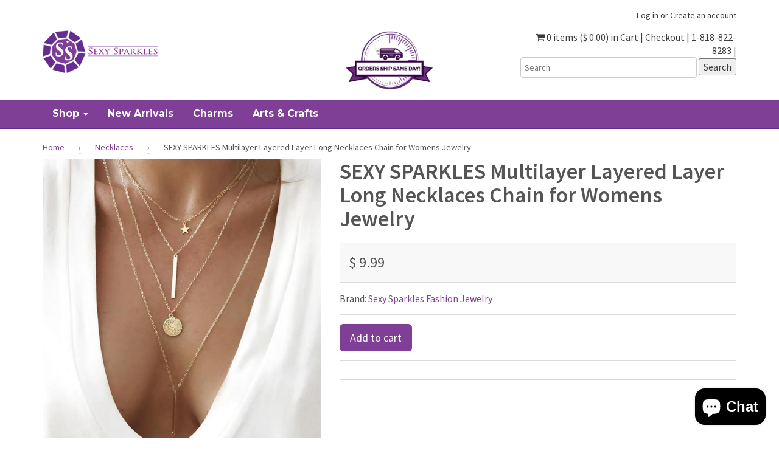

--- FILE ---
content_type: text/html; charset=utf-8
request_url: https://www.sexysparkles.com/collections/necklaces/products/copy-of-sexy-sparkles-mother-daughter-pendant-necklace-love-heart-necklace-for-women-gift-for-mom-2
body_size: 26373
content:
<!doctype html>
<!--[if lt IE 7]><html class="no-js lt-ie9 lt-ie8 lt-ie7" lang="en"> <![endif]-->
<!--[if IE 7]><html class="no-js lt-ie9 lt-ie8" lang="en"> <![endif]-->
<!--[if IE 8]><html class="no-js lt-ie9" lang="en"> <![endif]-->
<!--[if IE 9 ]><html class="ie9 no-js"> <![endif]-->
<!--[if (gt IE 9)|!(IE)]><!--> <html class="no-js"> <!--<![endif]-->  
<head>
<!-- "snippets/booster-seo.liquid" was not rendered, the associated app was uninstalled -->
  

  <meta charset="utf-8" />
  <!--[if IE]><meta http-equiv='X-UA-Compatible' content='IE=edge,chrome=1' /><![endif]-->

  <link rel="canonical" href="https://www.sexysparkles.com/products/copy-of-sexy-sparkles-mother-daughter-pendant-necklace-love-heart-necklace-for-women-gift-for-mom-2" />

  <meta name="viewport" content="width=device-width, initial-scale=1" />
  
  
  <meta property="og:type" content="product" />
  <meta property="og:title" content="SEXY SPARKLES Multilayer Layered Layer Long Necklaces Chain for Womens Jewelry" />
  
  <meta property="og:image" content="http://www.sexysparkles.com/cdn/shop/products/WS877630A_grande.jpg?v=1560382394" />
  <meta property="og:image:secure_url" content="https://www.sexysparkles.com/cdn/shop/products/WS877630A_grande.jpg?v=1560382394" />
  
  <meta property="og:image" content="http://www.sexysparkles.com/cdn/shop/products/WS877630B_grande.jpg?v=1560382395" />
  <meta property="og:image:secure_url" content="https://www.sexysparkles.com/cdn/shop/products/WS877630B_grande.jpg?v=1560382395" />
  
  <meta property="og:image" content="http://www.sexysparkles.com/cdn/shop/products/WS877630C_grande.jpg?v=1560382396" />
  <meta property="og:image:secure_url" content="https://www.sexysparkles.com/cdn/shop/products/WS877630C_grande.jpg?v=1560382396" />
  
  <meta property="og:price:amount" content="9.99" />
  <meta property="og:price:currency" content="USD" />



<meta property="og:description" content="In this order you will recieve: 1 Multilayer necklace Measures: Approx 15&quot; Material: Zinc Based Alloy Multilayer Layered Necklace Gold tone with Blue Resin Rectangle and Clear Rhinestone This multi-layered necklace from Sexy Sparkles adds a beautiful look to any outfit. The Gold-tone finish goes with just about any col" />

<meta property="og:url" content="https://www.sexysparkles.com/products/copy-of-sexy-sparkles-mother-daughter-pendant-necklace-love-heart-necklace-for-women-gift-for-mom-2" />
<meta property="og:site_name" content="Sexy Sparkles Fashion Jewelry" />
  
 

  <meta name="twitter:card" content="product" />
  <meta name="twitter:title" content="SEXY SPARKLES Multilayer Layered Layer Long Necklaces Chain for Womens Jewelry" />
  <meta name="twitter:description" content="In this order you will recieve: 1 Multilayer necklaceMeasures: Approx 15&quot;Material: Zinc Based AlloyMultilayer Layered Necklace Gold tone with Blue Resin Rectangle and Clear RhinestoneThis multi-layered necklace from Sexy Sparkles adds a beautiful look to any outfit. The Gold-tone finish goes with just about any color top to complete your outfit." />
  <meta name="twitter:image" content="http://www.sexysparkles.com/cdn/shop/products/WS877630A_large.jpg?v=1560382394" />
  <meta name="twitter:label1" content="Price" />
  <meta name="twitter:data1" content="$ 9.99 USD" />
  
  <meta name="twitter:label2" content="Brand" />
  <meta name="twitter:data2" content="Sexy Sparkles Fashion Jewelry" />
  


  <script>window.performance && window.performance.mark && window.performance.mark('shopify.content_for_header.start');</script><meta id="shopify-digital-wallet" name="shopify-digital-wallet" content="/11354244/digital_wallets/dialog">
<meta name="shopify-checkout-api-token" content="85dc70232dbdb5a8cf85def071304d73">
<meta id="in-context-paypal-metadata" data-shop-id="11354244" data-venmo-supported="false" data-environment="production" data-locale="en_US" data-paypal-v4="true" data-currency="USD">
<link rel="alternate" type="application/json+oembed" href="https://www.sexysparkles.com/products/copy-of-sexy-sparkles-mother-daughter-pendant-necklace-love-heart-necklace-for-women-gift-for-mom-2.oembed">
<script async="async" src="/checkouts/internal/preloads.js?locale=en-US"></script>
<link rel="preconnect" href="https://shop.app" crossorigin="anonymous">
<script async="async" src="https://shop.app/checkouts/internal/preloads.js?locale=en-US&shop_id=11354244" crossorigin="anonymous"></script>
<script id="apple-pay-shop-capabilities" type="application/json">{"shopId":11354244,"countryCode":"US","currencyCode":"USD","merchantCapabilities":["supports3DS"],"merchantId":"gid:\/\/shopify\/Shop\/11354244","merchantName":"Sexy Sparkles Fashion Jewelry","requiredBillingContactFields":["postalAddress","email","phone"],"requiredShippingContactFields":["postalAddress","email","phone"],"shippingType":"shipping","supportedNetworks":["visa","masterCard","amex","discover","elo","jcb"],"total":{"type":"pending","label":"Sexy Sparkles Fashion Jewelry","amount":"1.00"},"shopifyPaymentsEnabled":true,"supportsSubscriptions":true}</script>
<script id="shopify-features" type="application/json">{"accessToken":"85dc70232dbdb5a8cf85def071304d73","betas":["rich-media-storefront-analytics"],"domain":"www.sexysparkles.com","predictiveSearch":true,"shopId":11354244,"locale":"en"}</script>
<script>var Shopify = Shopify || {};
Shopify.shop = "sexy-sparkles-fashion-jewelry.myshopify.com";
Shopify.locale = "en";
Shopify.currency = {"active":"USD","rate":"1.0"};
Shopify.country = "US";
Shopify.theme = {"name":"theme-export-sexy-sparkles-myshopify-com-shopi","id":98486593,"schema_name":null,"schema_version":null,"theme_store_id":null,"role":"main"};
Shopify.theme.handle = "null";
Shopify.theme.style = {"id":null,"handle":null};
Shopify.cdnHost = "www.sexysparkles.com/cdn";
Shopify.routes = Shopify.routes || {};
Shopify.routes.root = "/";</script>
<script type="module">!function(o){(o.Shopify=o.Shopify||{}).modules=!0}(window);</script>
<script>!function(o){function n(){var o=[];function n(){o.push(Array.prototype.slice.apply(arguments))}return n.q=o,n}var t=o.Shopify=o.Shopify||{};t.loadFeatures=n(),t.autoloadFeatures=n()}(window);</script>
<script>
  window.ShopifyPay = window.ShopifyPay || {};
  window.ShopifyPay.apiHost = "shop.app\/pay";
  window.ShopifyPay.redirectState = null;
</script>
<script id="shop-js-analytics" type="application/json">{"pageType":"product"}</script>
<script defer="defer" async type="module" src="//www.sexysparkles.com/cdn/shopifycloud/shop-js/modules/v2/client.init-shop-cart-sync_BT-GjEfc.en.esm.js"></script>
<script defer="defer" async type="module" src="//www.sexysparkles.com/cdn/shopifycloud/shop-js/modules/v2/chunk.common_D58fp_Oc.esm.js"></script>
<script defer="defer" async type="module" src="//www.sexysparkles.com/cdn/shopifycloud/shop-js/modules/v2/chunk.modal_xMitdFEc.esm.js"></script>
<script type="module">
  await import("//www.sexysparkles.com/cdn/shopifycloud/shop-js/modules/v2/client.init-shop-cart-sync_BT-GjEfc.en.esm.js");
await import("//www.sexysparkles.com/cdn/shopifycloud/shop-js/modules/v2/chunk.common_D58fp_Oc.esm.js");
await import("//www.sexysparkles.com/cdn/shopifycloud/shop-js/modules/v2/chunk.modal_xMitdFEc.esm.js");

  window.Shopify.SignInWithShop?.initShopCartSync?.({"fedCMEnabled":true,"windoidEnabled":true});

</script>
<script>
  window.Shopify = window.Shopify || {};
  if (!window.Shopify.featureAssets) window.Shopify.featureAssets = {};
  window.Shopify.featureAssets['shop-js'] = {"shop-cart-sync":["modules/v2/client.shop-cart-sync_DZOKe7Ll.en.esm.js","modules/v2/chunk.common_D58fp_Oc.esm.js","modules/v2/chunk.modal_xMitdFEc.esm.js"],"init-fed-cm":["modules/v2/client.init-fed-cm_B6oLuCjv.en.esm.js","modules/v2/chunk.common_D58fp_Oc.esm.js","modules/v2/chunk.modal_xMitdFEc.esm.js"],"shop-cash-offers":["modules/v2/client.shop-cash-offers_D2sdYoxE.en.esm.js","modules/v2/chunk.common_D58fp_Oc.esm.js","modules/v2/chunk.modal_xMitdFEc.esm.js"],"shop-login-button":["modules/v2/client.shop-login-button_QeVjl5Y3.en.esm.js","modules/v2/chunk.common_D58fp_Oc.esm.js","modules/v2/chunk.modal_xMitdFEc.esm.js"],"pay-button":["modules/v2/client.pay-button_DXTOsIq6.en.esm.js","modules/v2/chunk.common_D58fp_Oc.esm.js","modules/v2/chunk.modal_xMitdFEc.esm.js"],"shop-button":["modules/v2/client.shop-button_DQZHx9pm.en.esm.js","modules/v2/chunk.common_D58fp_Oc.esm.js","modules/v2/chunk.modal_xMitdFEc.esm.js"],"avatar":["modules/v2/client.avatar_BTnouDA3.en.esm.js"],"init-windoid":["modules/v2/client.init-windoid_CR1B-cfM.en.esm.js","modules/v2/chunk.common_D58fp_Oc.esm.js","modules/v2/chunk.modal_xMitdFEc.esm.js"],"init-shop-for-new-customer-accounts":["modules/v2/client.init-shop-for-new-customer-accounts_C_vY_xzh.en.esm.js","modules/v2/client.shop-login-button_QeVjl5Y3.en.esm.js","modules/v2/chunk.common_D58fp_Oc.esm.js","modules/v2/chunk.modal_xMitdFEc.esm.js"],"init-shop-email-lookup-coordinator":["modules/v2/client.init-shop-email-lookup-coordinator_BI7n9ZSv.en.esm.js","modules/v2/chunk.common_D58fp_Oc.esm.js","modules/v2/chunk.modal_xMitdFEc.esm.js"],"init-shop-cart-sync":["modules/v2/client.init-shop-cart-sync_BT-GjEfc.en.esm.js","modules/v2/chunk.common_D58fp_Oc.esm.js","modules/v2/chunk.modal_xMitdFEc.esm.js"],"shop-toast-manager":["modules/v2/client.shop-toast-manager_DiYdP3xc.en.esm.js","modules/v2/chunk.common_D58fp_Oc.esm.js","modules/v2/chunk.modal_xMitdFEc.esm.js"],"init-customer-accounts":["modules/v2/client.init-customer-accounts_D9ZNqS-Q.en.esm.js","modules/v2/client.shop-login-button_QeVjl5Y3.en.esm.js","modules/v2/chunk.common_D58fp_Oc.esm.js","modules/v2/chunk.modal_xMitdFEc.esm.js"],"init-customer-accounts-sign-up":["modules/v2/client.init-customer-accounts-sign-up_iGw4briv.en.esm.js","modules/v2/client.shop-login-button_QeVjl5Y3.en.esm.js","modules/v2/chunk.common_D58fp_Oc.esm.js","modules/v2/chunk.modal_xMitdFEc.esm.js"],"shop-follow-button":["modules/v2/client.shop-follow-button_CqMgW2wH.en.esm.js","modules/v2/chunk.common_D58fp_Oc.esm.js","modules/v2/chunk.modal_xMitdFEc.esm.js"],"checkout-modal":["modules/v2/client.checkout-modal_xHeaAweL.en.esm.js","modules/v2/chunk.common_D58fp_Oc.esm.js","modules/v2/chunk.modal_xMitdFEc.esm.js"],"shop-login":["modules/v2/client.shop-login_D91U-Q7h.en.esm.js","modules/v2/chunk.common_D58fp_Oc.esm.js","modules/v2/chunk.modal_xMitdFEc.esm.js"],"lead-capture":["modules/v2/client.lead-capture_BJmE1dJe.en.esm.js","modules/v2/chunk.common_D58fp_Oc.esm.js","modules/v2/chunk.modal_xMitdFEc.esm.js"],"payment-terms":["modules/v2/client.payment-terms_Ci9AEqFq.en.esm.js","modules/v2/chunk.common_D58fp_Oc.esm.js","modules/v2/chunk.modal_xMitdFEc.esm.js"]};
</script>
<script>(function() {
  var isLoaded = false;
  function asyncLoad() {
    if (isLoaded) return;
    isLoaded = true;
    var urls = ["\/\/shopify.privy.com\/widget.js?shop=sexy-sparkles-fashion-jewelry.myshopify.com","https:\/\/cdn-loyalty.yotpo.com\/loader\/vNRAYMCLLhNKc_GZbRn4Fw.js?shop=sexy-sparkles-fashion-jewelry.myshopify.com","https:\/\/cdn.hextom.com\/js\/freeshippingbar.js?shop=sexy-sparkles-fashion-jewelry.myshopify.com"];
    for (var i = 0; i < urls.length; i++) {
      var s = document.createElement('script');
      s.type = 'text/javascript';
      s.async = true;
      s.src = urls[i];
      var x = document.getElementsByTagName('script')[0];
      x.parentNode.insertBefore(s, x);
    }
  };
  if(window.attachEvent) {
    window.attachEvent('onload', asyncLoad);
  } else {
    window.addEventListener('load', asyncLoad, false);
  }
})();</script>
<script id="__st">var __st={"a":11354244,"offset":-28800,"reqid":"1bdc47d3-bbf8-4a3b-a4cd-1cb9e0ea985f-1769383110","pageurl":"www.sexysparkles.com\/collections\/necklaces\/products\/copy-of-sexy-sparkles-mother-daughter-pendant-necklace-love-heart-necklace-for-women-gift-for-mom-2","u":"1c83f7bf3910","p":"product","rtyp":"product","rid":3741144776764};</script>
<script>window.ShopifyPaypalV4VisibilityTracking = true;</script>
<script id="captcha-bootstrap">!function(){'use strict';const t='contact',e='account',n='new_comment',o=[[t,t],['blogs',n],['comments',n],[t,'customer']],c=[[e,'customer_login'],[e,'guest_login'],[e,'recover_customer_password'],[e,'create_customer']],r=t=>t.map((([t,e])=>`form[action*='/${t}']:not([data-nocaptcha='true']) input[name='form_type'][value='${e}']`)).join(','),a=t=>()=>t?[...document.querySelectorAll(t)].map((t=>t.form)):[];function s(){const t=[...o],e=r(t);return a(e)}const i='password',u='form_key',d=['recaptcha-v3-token','g-recaptcha-response','h-captcha-response',i],f=()=>{try{return window.sessionStorage}catch{return}},m='__shopify_v',_=t=>t.elements[u];function p(t,e,n=!1){try{const o=window.sessionStorage,c=JSON.parse(o.getItem(e)),{data:r}=function(t){const{data:e,action:n}=t;return t[m]||n?{data:e,action:n}:{data:t,action:n}}(c);for(const[e,n]of Object.entries(r))t.elements[e]&&(t.elements[e].value=n);n&&o.removeItem(e)}catch(o){console.error('form repopulation failed',{error:o})}}const l='form_type',E='cptcha';function T(t){t.dataset[E]=!0}const w=window,h=w.document,L='Shopify',v='ce_forms',y='captcha';let A=!1;((t,e)=>{const n=(g='f06e6c50-85a8-45c8-87d0-21a2b65856fe',I='https://cdn.shopify.com/shopifycloud/storefront-forms-hcaptcha/ce_storefront_forms_captcha_hcaptcha.v1.5.2.iife.js',D={infoText:'Protected by hCaptcha',privacyText:'Privacy',termsText:'Terms'},(t,e,n)=>{const o=w[L][v],c=o.bindForm;if(c)return c(t,g,e,D).then(n);var r;o.q.push([[t,g,e,D],n]),r=I,A||(h.body.append(Object.assign(h.createElement('script'),{id:'captcha-provider',async:!0,src:r})),A=!0)});var g,I,D;w[L]=w[L]||{},w[L][v]=w[L][v]||{},w[L][v].q=[],w[L][y]=w[L][y]||{},w[L][y].protect=function(t,e){n(t,void 0,e),T(t)},Object.freeze(w[L][y]),function(t,e,n,w,h,L){const[v,y,A,g]=function(t,e,n){const i=e?o:[],u=t?c:[],d=[...i,...u],f=r(d),m=r(i),_=r(d.filter((([t,e])=>n.includes(e))));return[a(f),a(m),a(_),s()]}(w,h,L),I=t=>{const e=t.target;return e instanceof HTMLFormElement?e:e&&e.form},D=t=>v().includes(t);t.addEventListener('submit',(t=>{const e=I(t);if(!e)return;const n=D(e)&&!e.dataset.hcaptchaBound&&!e.dataset.recaptchaBound,o=_(e),c=g().includes(e)&&(!o||!o.value);(n||c)&&t.preventDefault(),c&&!n&&(function(t){try{if(!f())return;!function(t){const e=f();if(!e)return;const n=_(t);if(!n)return;const o=n.value;o&&e.removeItem(o)}(t);const e=Array.from(Array(32),(()=>Math.random().toString(36)[2])).join('');!function(t,e){_(t)||t.append(Object.assign(document.createElement('input'),{type:'hidden',name:u})),t.elements[u].value=e}(t,e),function(t,e){const n=f();if(!n)return;const o=[...t.querySelectorAll(`input[type='${i}']`)].map((({name:t})=>t)),c=[...d,...o],r={};for(const[a,s]of new FormData(t).entries())c.includes(a)||(r[a]=s);n.setItem(e,JSON.stringify({[m]:1,action:t.action,data:r}))}(t,e)}catch(e){console.error('failed to persist form',e)}}(e),e.submit())}));const S=(t,e)=>{t&&!t.dataset[E]&&(n(t,e.some((e=>e===t))),T(t))};for(const o of['focusin','change'])t.addEventListener(o,(t=>{const e=I(t);D(e)&&S(e,y())}));const B=e.get('form_key'),M=e.get(l),P=B&&M;t.addEventListener('DOMContentLoaded',(()=>{const t=y();if(P)for(const e of t)e.elements[l].value===M&&p(e,B);[...new Set([...A(),...v().filter((t=>'true'===t.dataset.shopifyCaptcha))])].forEach((e=>S(e,t)))}))}(h,new URLSearchParams(w.location.search),n,t,e,['guest_login'])})(!0,!0)}();</script>
<script integrity="sha256-4kQ18oKyAcykRKYeNunJcIwy7WH5gtpwJnB7kiuLZ1E=" data-source-attribution="shopify.loadfeatures" defer="defer" src="//www.sexysparkles.com/cdn/shopifycloud/storefront/assets/storefront/load_feature-a0a9edcb.js" crossorigin="anonymous"></script>
<script crossorigin="anonymous" defer="defer" src="//www.sexysparkles.com/cdn/shopifycloud/storefront/assets/shopify_pay/storefront-65b4c6d7.js?v=20250812"></script>
<script data-source-attribution="shopify.dynamic_checkout.dynamic.init">var Shopify=Shopify||{};Shopify.PaymentButton=Shopify.PaymentButton||{isStorefrontPortableWallets:!0,init:function(){window.Shopify.PaymentButton.init=function(){};var t=document.createElement("script");t.src="https://www.sexysparkles.com/cdn/shopifycloud/portable-wallets/latest/portable-wallets.en.js",t.type="module",document.head.appendChild(t)}};
</script>
<script data-source-attribution="shopify.dynamic_checkout.buyer_consent">
  function portableWalletsHideBuyerConsent(e){var t=document.getElementById("shopify-buyer-consent"),n=document.getElementById("shopify-subscription-policy-button");t&&n&&(t.classList.add("hidden"),t.setAttribute("aria-hidden","true"),n.removeEventListener("click",e))}function portableWalletsShowBuyerConsent(e){var t=document.getElementById("shopify-buyer-consent"),n=document.getElementById("shopify-subscription-policy-button");t&&n&&(t.classList.remove("hidden"),t.removeAttribute("aria-hidden"),n.addEventListener("click",e))}window.Shopify?.PaymentButton&&(window.Shopify.PaymentButton.hideBuyerConsent=portableWalletsHideBuyerConsent,window.Shopify.PaymentButton.showBuyerConsent=portableWalletsShowBuyerConsent);
</script>
<script data-source-attribution="shopify.dynamic_checkout.cart.bootstrap">document.addEventListener("DOMContentLoaded",(function(){function t(){return document.querySelector("shopify-accelerated-checkout-cart, shopify-accelerated-checkout")}if(t())Shopify.PaymentButton.init();else{new MutationObserver((function(e,n){t()&&(Shopify.PaymentButton.init(),n.disconnect())})).observe(document.body,{childList:!0,subtree:!0})}}));
</script>
<script id='scb4127' type='text/javascript' async='' src='https://www.sexysparkles.com/cdn/shopifycloud/privacy-banner/storefront-banner.js'></script><link id="shopify-accelerated-checkout-styles" rel="stylesheet" media="screen" href="https://www.sexysparkles.com/cdn/shopifycloud/portable-wallets/latest/accelerated-checkout-backwards-compat.css" crossorigin="anonymous">
<style id="shopify-accelerated-checkout-cart">
        #shopify-buyer-consent {
  margin-top: 1em;
  display: inline-block;
  width: 100%;
}

#shopify-buyer-consent.hidden {
  display: none;
}

#shopify-subscription-policy-button {
  background: none;
  border: none;
  padding: 0;
  text-decoration: underline;
  font-size: inherit;
  cursor: pointer;
}

#shopify-subscription-policy-button::before {
  box-shadow: none;
}

      </style>

<script>window.performance && window.performance.mark && window.performance.mark('shopify.content_for_header.end');</script>

  <link href="//www.sexysparkles.com/cdn/shop/t/5/assets/style.scss.css?v=167093936934435178091463432580" rel="stylesheet" type="text/css" media="all" />
  <link href="//www.sexysparkles.com/cdn/shop/t/5/assets/custom.scss.css?v=179014365696157931091466003917" rel="stylesheet" type="text/css" media="all" />
  <link href="//www.sexysparkles.com/cdn/s/global/social/social-icons.css" rel="stylesheet" type="text/css" media="all" />
  <link href="//cdnjs.cloudflare.com/ajax/libs/font-awesome/4.0.3/css/font-awesome.css" rel="stylesheet" type="text/css" media="all" />
  <link href='//fonts.googleapis.com/css?family=Cinzel:400,700' rel='stylesheet' type='text/css'>
  <link href='//fonts.googleapis.com/css?family=Montserrat:400,700' rel='stylesheet' type='text/css'>
  <link href="//fonts.googleapis.com/css?family=Source+Sans+Pro:400,600,700,400italic,600italic,700italic" rel="stylesheet" type="text/css" media="all" />

  <!--[if lt IE 9]>
  <script src="//html5shiv.googlecode.com/svn/trunk/html5.js" type="text/javascript"></script>
  <![endif]-->

  <script src="//www.sexysparkles.com/cdn/shopifycloud/storefront/assets/themes_support/shopify_common-5f594365.js" type="text/javascript"></script>
  
  
  <!-- Additional Shopify helpers that will likely be added to the global shopify_common.js some day soon. -->
  <script src="//www.sexysparkles.com/cdn/shop/t/5/assets/shopify_common.js?v=14298614452551288571461608056" type="text/javascript"></script>

  <script src="//www.sexysparkles.com/cdn/shopifycloud/storefront/assets/themes_support/option_selection-b017cd28.js" type="text/javascript"></script>

  <script src="//ajax.googleapis.com/ajax/libs/jquery/1.11.0/jquery.min.js" type="text/javascript"></script>
  <script>jQuery('html').removeClass('no-js').addClass('js');</script>

<!-- Facebook Pixel Code M8242 -->
<script>
!function(f,b,e,v,n,t,s){if(f.fbq)return;n=f.fbq=function(){n.callMethod?
n.callMethod.apply(n,arguments):n.queue.push(arguments)};if(!f._fbq)f._fbq=n;
n.push=n;n.loaded=!0;n.version='2.0';n.queue=[];t=b.createElement(e);t.async=!0;
t.src=v;s=b.getElementsByTagName(e)[0];s.parentNode.insertBefore(t,s)}(window,
document,'script','https://connect.facebook.net/en_US/fbevents.js');

fbq('init', '375049685998922');
fbq('track', "PageView");</script>
<noscript><img height="1" width="1" style="display:none"
src="https://www.facebook.com/tr?id=375049685998922&ev=PageView&noscript=1"
/></noscript>
<!-- End Facebook Pixel Code M8242 -->
<!-- Bing UET Tag M8242 --> 
 <script>(function(w,d,t,r,u){var f,n,i;w[u]=w[u]||[],f=function(){var o={ti:"5267816"};o.q=w[u],w[u]=new UET(o),w[u].push("pageLoad")},n=d.createElement(t),n.src=r,n.async=1,n.onload=n.onreadystatechange=function(){var s=this.readyState;s&&s!=="loaded"&&s!=="complete"||(f(),n.onload=n.onreadystatechange=null)},i=d.getElementsByTagName(t)[0],i.parentNode.insertBefore(n,i)})(window,document,"script","//bat.bing.com/bat.js","uetq");</script><noscript><img src="//bat.bing.com/action/0?ti=5267816&Ver=2" height="0" width="0" style="display:none; visibility: hidden;" /></noscript>
<!-- End Bing UET Tag M8242 -->
  <meta name="msvalidate.01" content="70661F8279A62D63B7C79B03F1CF8380" />
<script src="https://cdn.shopify.com/extensions/e8878072-2f6b-4e89-8082-94b04320908d/inbox-1254/assets/inbox-chat-loader.js" type="text/javascript" defer="defer"></script>
<link href="https://monorail-edge.shopifysvc.com" rel="dns-prefetch">
<script>(function(){if ("sendBeacon" in navigator && "performance" in window) {try {var session_token_from_headers = performance.getEntriesByType('navigation')[0].serverTiming.find(x => x.name == '_s').description;} catch {var session_token_from_headers = undefined;}var session_cookie_matches = document.cookie.match(/_shopify_s=([^;]*)/);var session_token_from_cookie = session_cookie_matches && session_cookie_matches.length === 2 ? session_cookie_matches[1] : "";var session_token = session_token_from_headers || session_token_from_cookie || "";function handle_abandonment_event(e) {var entries = performance.getEntries().filter(function(entry) {return /monorail-edge.shopifysvc.com/.test(entry.name);});if (!window.abandonment_tracked && entries.length === 0) {window.abandonment_tracked = true;var currentMs = Date.now();var navigation_start = performance.timing.navigationStart;var payload = {shop_id: 11354244,url: window.location.href,navigation_start,duration: currentMs - navigation_start,session_token,page_type: "product"};window.navigator.sendBeacon("https://monorail-edge.shopifysvc.com/v1/produce", JSON.stringify({schema_id: "online_store_buyer_site_abandonment/1.1",payload: payload,metadata: {event_created_at_ms: currentMs,event_sent_at_ms: currentMs}}));}}window.addEventListener('pagehide', handle_abandonment_event);}}());</script>
<script id="web-pixels-manager-setup">(function e(e,d,r,n,o){if(void 0===o&&(o={}),!Boolean(null===(a=null===(i=window.Shopify)||void 0===i?void 0:i.analytics)||void 0===a?void 0:a.replayQueue)){var i,a;window.Shopify=window.Shopify||{};var t=window.Shopify;t.analytics=t.analytics||{};var s=t.analytics;s.replayQueue=[],s.publish=function(e,d,r){return s.replayQueue.push([e,d,r]),!0};try{self.performance.mark("wpm:start")}catch(e){}var l=function(){var e={modern:/Edge?\/(1{2}[4-9]|1[2-9]\d|[2-9]\d{2}|\d{4,})\.\d+(\.\d+|)|Firefox\/(1{2}[4-9]|1[2-9]\d|[2-9]\d{2}|\d{4,})\.\d+(\.\d+|)|Chrom(ium|e)\/(9{2}|\d{3,})\.\d+(\.\d+|)|(Maci|X1{2}).+ Version\/(15\.\d+|(1[6-9]|[2-9]\d|\d{3,})\.\d+)([,.]\d+|)( \(\w+\)|)( Mobile\/\w+|) Safari\/|Chrome.+OPR\/(9{2}|\d{3,})\.\d+\.\d+|(CPU[ +]OS|iPhone[ +]OS|CPU[ +]iPhone|CPU IPhone OS|CPU iPad OS)[ +]+(15[._]\d+|(1[6-9]|[2-9]\d|\d{3,})[._]\d+)([._]\d+|)|Android:?[ /-](13[3-9]|1[4-9]\d|[2-9]\d{2}|\d{4,})(\.\d+|)(\.\d+|)|Android.+Firefox\/(13[5-9]|1[4-9]\d|[2-9]\d{2}|\d{4,})\.\d+(\.\d+|)|Android.+Chrom(ium|e)\/(13[3-9]|1[4-9]\d|[2-9]\d{2}|\d{4,})\.\d+(\.\d+|)|SamsungBrowser\/([2-9]\d|\d{3,})\.\d+/,legacy:/Edge?\/(1[6-9]|[2-9]\d|\d{3,})\.\d+(\.\d+|)|Firefox\/(5[4-9]|[6-9]\d|\d{3,})\.\d+(\.\d+|)|Chrom(ium|e)\/(5[1-9]|[6-9]\d|\d{3,})\.\d+(\.\d+|)([\d.]+$|.*Safari\/(?![\d.]+ Edge\/[\d.]+$))|(Maci|X1{2}).+ Version\/(10\.\d+|(1[1-9]|[2-9]\d|\d{3,})\.\d+)([,.]\d+|)( \(\w+\)|)( Mobile\/\w+|) Safari\/|Chrome.+OPR\/(3[89]|[4-9]\d|\d{3,})\.\d+\.\d+|(CPU[ +]OS|iPhone[ +]OS|CPU[ +]iPhone|CPU IPhone OS|CPU iPad OS)[ +]+(10[._]\d+|(1[1-9]|[2-9]\d|\d{3,})[._]\d+)([._]\d+|)|Android:?[ /-](13[3-9]|1[4-9]\d|[2-9]\d{2}|\d{4,})(\.\d+|)(\.\d+|)|Mobile Safari.+OPR\/([89]\d|\d{3,})\.\d+\.\d+|Android.+Firefox\/(13[5-9]|1[4-9]\d|[2-9]\d{2}|\d{4,})\.\d+(\.\d+|)|Android.+Chrom(ium|e)\/(13[3-9]|1[4-9]\d|[2-9]\d{2}|\d{4,})\.\d+(\.\d+|)|Android.+(UC? ?Browser|UCWEB|U3)[ /]?(15\.([5-9]|\d{2,})|(1[6-9]|[2-9]\d|\d{3,})\.\d+)\.\d+|SamsungBrowser\/(5\.\d+|([6-9]|\d{2,})\.\d+)|Android.+MQ{2}Browser\/(14(\.(9|\d{2,})|)|(1[5-9]|[2-9]\d|\d{3,})(\.\d+|))(\.\d+|)|K[Aa][Ii]OS\/(3\.\d+|([4-9]|\d{2,})\.\d+)(\.\d+|)/},d=e.modern,r=e.legacy,n=navigator.userAgent;return n.match(d)?"modern":n.match(r)?"legacy":"unknown"}(),u="modern"===l?"modern":"legacy",c=(null!=n?n:{modern:"",legacy:""})[u],f=function(e){return[e.baseUrl,"/wpm","/b",e.hashVersion,"modern"===e.buildTarget?"m":"l",".js"].join("")}({baseUrl:d,hashVersion:r,buildTarget:u}),m=function(e){var d=e.version,r=e.bundleTarget,n=e.surface,o=e.pageUrl,i=e.monorailEndpoint;return{emit:function(e){var a=e.status,t=e.errorMsg,s=(new Date).getTime(),l=JSON.stringify({metadata:{event_sent_at_ms:s},events:[{schema_id:"web_pixels_manager_load/3.1",payload:{version:d,bundle_target:r,page_url:o,status:a,surface:n,error_msg:t},metadata:{event_created_at_ms:s}}]});if(!i)return console&&console.warn&&console.warn("[Web Pixels Manager] No Monorail endpoint provided, skipping logging."),!1;try{return self.navigator.sendBeacon.bind(self.navigator)(i,l)}catch(e){}var u=new XMLHttpRequest;try{return u.open("POST",i,!0),u.setRequestHeader("Content-Type","text/plain"),u.send(l),!0}catch(e){return console&&console.warn&&console.warn("[Web Pixels Manager] Got an unhandled error while logging to Monorail."),!1}}}}({version:r,bundleTarget:l,surface:e.surface,pageUrl:self.location.href,monorailEndpoint:e.monorailEndpoint});try{o.browserTarget=l,function(e){var d=e.src,r=e.async,n=void 0===r||r,o=e.onload,i=e.onerror,a=e.sri,t=e.scriptDataAttributes,s=void 0===t?{}:t,l=document.createElement("script"),u=document.querySelector("head"),c=document.querySelector("body");if(l.async=n,l.src=d,a&&(l.integrity=a,l.crossOrigin="anonymous"),s)for(var f in s)if(Object.prototype.hasOwnProperty.call(s,f))try{l.dataset[f]=s[f]}catch(e){}if(o&&l.addEventListener("load",o),i&&l.addEventListener("error",i),u)u.appendChild(l);else{if(!c)throw new Error("Did not find a head or body element to append the script");c.appendChild(l)}}({src:f,async:!0,onload:function(){if(!function(){var e,d;return Boolean(null===(d=null===(e=window.Shopify)||void 0===e?void 0:e.analytics)||void 0===d?void 0:d.initialized)}()){var d=window.webPixelsManager.init(e)||void 0;if(d){var r=window.Shopify.analytics;r.replayQueue.forEach((function(e){var r=e[0],n=e[1],o=e[2];d.publishCustomEvent(r,n,o)})),r.replayQueue=[],r.publish=d.publishCustomEvent,r.visitor=d.visitor,r.initialized=!0}}},onerror:function(){return m.emit({status:"failed",errorMsg:"".concat(f," has failed to load")})},sri:function(e){var d=/^sha384-[A-Za-z0-9+/=]+$/;return"string"==typeof e&&d.test(e)}(c)?c:"",scriptDataAttributes:o}),m.emit({status:"loading"})}catch(e){m.emit({status:"failed",errorMsg:(null==e?void 0:e.message)||"Unknown error"})}}})({shopId: 11354244,storefrontBaseUrl: "https://www.sexysparkles.com",extensionsBaseUrl: "https://extensions.shopifycdn.com/cdn/shopifycloud/web-pixels-manager",monorailEndpoint: "https://monorail-edge.shopifysvc.com/unstable/produce_batch",surface: "storefront-renderer",enabledBetaFlags: ["2dca8a86"],webPixelsConfigList: [{"id":"138084665","eventPayloadVersion":"v1","runtimeContext":"LAX","scriptVersion":"1","type":"CUSTOM","privacyPurposes":["MARKETING"],"name":"Meta pixel (migrated)"},{"id":"shopify-app-pixel","configuration":"{}","eventPayloadVersion":"v1","runtimeContext":"STRICT","scriptVersion":"0450","apiClientId":"shopify-pixel","type":"APP","privacyPurposes":["ANALYTICS","MARKETING"]},{"id":"shopify-custom-pixel","eventPayloadVersion":"v1","runtimeContext":"LAX","scriptVersion":"0450","apiClientId":"shopify-pixel","type":"CUSTOM","privacyPurposes":["ANALYTICS","MARKETING"]}],isMerchantRequest: false,initData: {"shop":{"name":"Sexy Sparkles Fashion Jewelry","paymentSettings":{"currencyCode":"USD"},"myshopifyDomain":"sexy-sparkles-fashion-jewelry.myshopify.com","countryCode":"US","storefrontUrl":"https:\/\/www.sexysparkles.com"},"customer":null,"cart":null,"checkout":null,"productVariants":[{"price":{"amount":9.99,"currencyCode":"USD"},"product":{"title":"SEXY SPARKLES Multilayer Layered Layer Long Necklaces Chain for Womens Jewelry","vendor":"Sexy Sparkles Fashion Jewelry","id":"3741144776764","untranslatedTitle":"SEXY SPARKLES Multilayer Layered Layer Long Necklaces Chain for Womens Jewelry","url":"\/products\/copy-of-sexy-sparkles-mother-daughter-pendant-necklace-love-heart-necklace-for-women-gift-for-mom-2","type":"Necklaces"},"id":"28840256077884","image":{"src":"\/\/www.sexysparkles.com\/cdn\/shop\/products\/WS877630A.jpg?v=1560382394"},"sku":"5617-WS877630","title":"Default Title","untranslatedTitle":"Default Title"}],"purchasingCompany":null},},"https://www.sexysparkles.com/cdn","fcfee988w5aeb613cpc8e4bc33m6693e112",{"modern":"","legacy":""},{"shopId":"11354244","storefrontBaseUrl":"https:\/\/www.sexysparkles.com","extensionBaseUrl":"https:\/\/extensions.shopifycdn.com\/cdn\/shopifycloud\/web-pixels-manager","surface":"storefront-renderer","enabledBetaFlags":"[\"2dca8a86\"]","isMerchantRequest":"false","hashVersion":"fcfee988w5aeb613cpc8e4bc33m6693e112","publish":"custom","events":"[[\"page_viewed\",{}],[\"product_viewed\",{\"productVariant\":{\"price\":{\"amount\":9.99,\"currencyCode\":\"USD\"},\"product\":{\"title\":\"SEXY SPARKLES Multilayer Layered Layer Long Necklaces Chain for Womens Jewelry\",\"vendor\":\"Sexy Sparkles Fashion Jewelry\",\"id\":\"3741144776764\",\"untranslatedTitle\":\"SEXY SPARKLES Multilayer Layered Layer Long Necklaces Chain for Womens Jewelry\",\"url\":\"\/products\/copy-of-sexy-sparkles-mother-daughter-pendant-necklace-love-heart-necklace-for-women-gift-for-mom-2\",\"type\":\"Necklaces\"},\"id\":\"28840256077884\",\"image\":{\"src\":\"\/\/www.sexysparkles.com\/cdn\/shop\/products\/WS877630A.jpg?v=1560382394\"},\"sku\":\"5617-WS877630\",\"title\":\"Default Title\",\"untranslatedTitle\":\"Default Title\"}}]]"});</script><script>
  window.ShopifyAnalytics = window.ShopifyAnalytics || {};
  window.ShopifyAnalytics.meta = window.ShopifyAnalytics.meta || {};
  window.ShopifyAnalytics.meta.currency = 'USD';
  var meta = {"product":{"id":3741144776764,"gid":"gid:\/\/shopify\/Product\/3741144776764","vendor":"Sexy Sparkles Fashion Jewelry","type":"Necklaces","handle":"copy-of-sexy-sparkles-mother-daughter-pendant-necklace-love-heart-necklace-for-women-gift-for-mom-2","variants":[{"id":28840256077884,"price":999,"name":"SEXY SPARKLES Multilayer Layered Layer Long Necklaces Chain for Womens Jewelry","public_title":null,"sku":"5617-WS877630"}],"remote":false},"page":{"pageType":"product","resourceType":"product","resourceId":3741144776764,"requestId":"1bdc47d3-bbf8-4a3b-a4cd-1cb9e0ea985f-1769383110"}};
  for (var attr in meta) {
    window.ShopifyAnalytics.meta[attr] = meta[attr];
  }
</script>
<script class="analytics">
  (function () {
    var customDocumentWrite = function(content) {
      var jquery = null;

      if (window.jQuery) {
        jquery = window.jQuery;
      } else if (window.Checkout && window.Checkout.$) {
        jquery = window.Checkout.$;
      }

      if (jquery) {
        jquery('body').append(content);
      }
    };

    var hasLoggedConversion = function(token) {
      if (token) {
        return document.cookie.indexOf('loggedConversion=' + token) !== -1;
      }
      return false;
    }

    var setCookieIfConversion = function(token) {
      if (token) {
        var twoMonthsFromNow = new Date(Date.now());
        twoMonthsFromNow.setMonth(twoMonthsFromNow.getMonth() + 2);

        document.cookie = 'loggedConversion=' + token + '; expires=' + twoMonthsFromNow;
      }
    }

    var trekkie = window.ShopifyAnalytics.lib = window.trekkie = window.trekkie || [];
    if (trekkie.integrations) {
      return;
    }
    trekkie.methods = [
      'identify',
      'page',
      'ready',
      'track',
      'trackForm',
      'trackLink'
    ];
    trekkie.factory = function(method) {
      return function() {
        var args = Array.prototype.slice.call(arguments);
        args.unshift(method);
        trekkie.push(args);
        return trekkie;
      };
    };
    for (var i = 0; i < trekkie.methods.length; i++) {
      var key = trekkie.methods[i];
      trekkie[key] = trekkie.factory(key);
    }
    trekkie.load = function(config) {
      trekkie.config = config || {};
      trekkie.config.initialDocumentCookie = document.cookie;
      var first = document.getElementsByTagName('script')[0];
      var script = document.createElement('script');
      script.type = 'text/javascript';
      script.onerror = function(e) {
        var scriptFallback = document.createElement('script');
        scriptFallback.type = 'text/javascript';
        scriptFallback.onerror = function(error) {
                var Monorail = {
      produce: function produce(monorailDomain, schemaId, payload) {
        var currentMs = new Date().getTime();
        var event = {
          schema_id: schemaId,
          payload: payload,
          metadata: {
            event_created_at_ms: currentMs,
            event_sent_at_ms: currentMs
          }
        };
        return Monorail.sendRequest("https://" + monorailDomain + "/v1/produce", JSON.stringify(event));
      },
      sendRequest: function sendRequest(endpointUrl, payload) {
        // Try the sendBeacon API
        if (window && window.navigator && typeof window.navigator.sendBeacon === 'function' && typeof window.Blob === 'function' && !Monorail.isIos12()) {
          var blobData = new window.Blob([payload], {
            type: 'text/plain'
          });

          if (window.navigator.sendBeacon(endpointUrl, blobData)) {
            return true;
          } // sendBeacon was not successful

        } // XHR beacon

        var xhr = new XMLHttpRequest();

        try {
          xhr.open('POST', endpointUrl);
          xhr.setRequestHeader('Content-Type', 'text/plain');
          xhr.send(payload);
        } catch (e) {
          console.log(e);
        }

        return false;
      },
      isIos12: function isIos12() {
        return window.navigator.userAgent.lastIndexOf('iPhone; CPU iPhone OS 12_') !== -1 || window.navigator.userAgent.lastIndexOf('iPad; CPU OS 12_') !== -1;
      }
    };
    Monorail.produce('monorail-edge.shopifysvc.com',
      'trekkie_storefront_load_errors/1.1',
      {shop_id: 11354244,
      theme_id: 98486593,
      app_name: "storefront",
      context_url: window.location.href,
      source_url: "//www.sexysparkles.com/cdn/s/trekkie.storefront.8d95595f799fbf7e1d32231b9a28fd43b70c67d3.min.js"});

        };
        scriptFallback.async = true;
        scriptFallback.src = '//www.sexysparkles.com/cdn/s/trekkie.storefront.8d95595f799fbf7e1d32231b9a28fd43b70c67d3.min.js';
        first.parentNode.insertBefore(scriptFallback, first);
      };
      script.async = true;
      script.src = '//www.sexysparkles.com/cdn/s/trekkie.storefront.8d95595f799fbf7e1d32231b9a28fd43b70c67d3.min.js';
      first.parentNode.insertBefore(script, first);
    };
    trekkie.load(
      {"Trekkie":{"appName":"storefront","development":false,"defaultAttributes":{"shopId":11354244,"isMerchantRequest":null,"themeId":98486593,"themeCityHash":"11483546363471598631","contentLanguage":"en","currency":"USD","eventMetadataId":"01375fe8-b83e-44c6-8385-4bddd450eda0"},"isServerSideCookieWritingEnabled":true,"monorailRegion":"shop_domain","enabledBetaFlags":["65f19447"]},"Session Attribution":{},"S2S":{"facebookCapiEnabled":false,"source":"trekkie-storefront-renderer","apiClientId":580111}}
    );

    var loaded = false;
    trekkie.ready(function() {
      if (loaded) return;
      loaded = true;

      window.ShopifyAnalytics.lib = window.trekkie;

      var originalDocumentWrite = document.write;
      document.write = customDocumentWrite;
      try { window.ShopifyAnalytics.merchantGoogleAnalytics.call(this); } catch(error) {};
      document.write = originalDocumentWrite;

      window.ShopifyAnalytics.lib.page(null,{"pageType":"product","resourceType":"product","resourceId":3741144776764,"requestId":"1bdc47d3-bbf8-4a3b-a4cd-1cb9e0ea985f-1769383110","shopifyEmitted":true});

      var match = window.location.pathname.match(/checkouts\/(.+)\/(thank_you|post_purchase)/)
      var token = match? match[1]: undefined;
      if (!hasLoggedConversion(token)) {
        setCookieIfConversion(token);
        window.ShopifyAnalytics.lib.track("Viewed Product",{"currency":"USD","variantId":28840256077884,"productId":3741144776764,"productGid":"gid:\/\/shopify\/Product\/3741144776764","name":"SEXY SPARKLES Multilayer Layered Layer Long Necklaces Chain for Womens Jewelry","price":"9.99","sku":"5617-WS877630","brand":"Sexy Sparkles Fashion Jewelry","variant":null,"category":"Necklaces","nonInteraction":true,"remote":false},undefined,undefined,{"shopifyEmitted":true});
      window.ShopifyAnalytics.lib.track("monorail:\/\/trekkie_storefront_viewed_product\/1.1",{"currency":"USD","variantId":28840256077884,"productId":3741144776764,"productGid":"gid:\/\/shopify\/Product\/3741144776764","name":"SEXY SPARKLES Multilayer Layered Layer Long Necklaces Chain for Womens Jewelry","price":"9.99","sku":"5617-WS877630","brand":"Sexy Sparkles Fashion Jewelry","variant":null,"category":"Necklaces","nonInteraction":true,"remote":false,"referer":"https:\/\/www.sexysparkles.com\/collections\/necklaces\/products\/copy-of-sexy-sparkles-mother-daughter-pendant-necklace-love-heart-necklace-for-women-gift-for-mom-2"});
      }
    });


        var eventsListenerScript = document.createElement('script');
        eventsListenerScript.async = true;
        eventsListenerScript.src = "//www.sexysparkles.com/cdn/shopifycloud/storefront/assets/shop_events_listener-3da45d37.js";
        document.getElementsByTagName('head')[0].appendChild(eventsListenerScript);

})();</script>
<script
  defer
  src="https://www.sexysparkles.com/cdn/shopifycloud/perf-kit/shopify-perf-kit-3.0.4.min.js"
  data-application="storefront-renderer"
  data-shop-id="11354244"
  data-render-region="gcp-us-east1"
  data-page-type="product"
  data-theme-instance-id="98486593"
  data-theme-name=""
  data-theme-version=""
  data-monorail-region="shop_domain"
  data-resource-timing-sampling-rate="10"
  data-shs="true"
  data-shs-beacon="true"
  data-shs-export-with-fetch="true"
  data-shs-logs-sample-rate="1"
  data-shs-beacon-endpoint="https://www.sexysparkles.com/api/collect"
></script>
</head>

<body id="sexy-sparkles-multilayer-layered-layer-long-necklaces-chain-for-womens" class="template-product" >

    <header class="site-header" role="banner">
      
      
      
      <div class="mobile-header visible-xs visible-sm">
        <div class="container">
          <div class="row">
            <div class="col-xs-3">
              <button class="btn btn-link btn-mobile-nav toggle-mobile-nav"><i class="fa fa-bars"></i></button>
            </div>
            <div class="col-xs-9">
              <div class="mobileCart-link text-right">
                <a class="btn btn-link btn-mobileCart" href="/cart"><i class="fa fa-shopping-cart"></i> 0 ($ 0.00)</a>
            
              </div>
            </div>
          </div>
        </div>
      </div>
      
      <div class="header-main">
        <div class="header-top hidden-xs hidden-sm">
          <div class="container">
            
            <div class="customer-links text-right">
              
              <a href="/account/login" id="customer_login_link">Log in</a>
              
              or <a href="/account/register" id="customer_register_link">Create an account</a>
              
              
            </div>
            
          </div>
        </div><!--/.header-top-->
        <div class="container">
          

          <div class="row">
            <div class="col-md-4 text-center-sm">
              
              <a id="logo" href="/">
                <img src="//www.sexysparkles.com/cdn/shop/t/5/assets/logo.png?v=119433201086353409551461608056" alt="Sexy Sparkles Fashion Jewelry" />
              </a>
              
            </div>
             <div class="col-md-4 text-center-sm">
              <img style="width: 41%;text-align: center;display: block;margin: 0 auto;" src="https://cdn.shopify.com/s/files/1/1135/4244/t/5/assets/sexy-sparkles-badge.png?6157552218908891796">
            </div>
            <div class="col-md-4 text-right">
              <div class="cart-link">
                <div class="hidden-xs hidden-sm">
                <a href="/cart"><i class="fa fa-shopping-cart hidden-xs hidden-sm"></i> 0 items ($ 0.00) in Cart</a>
                |
                <a href="/checkout">Checkout</a>
                |
                <a href="tel:18188228283">1-818-822-8283</a>
                |
            	</div>
                    <form class="search" action="/search">
    <input type="text" placeholder="Search" name="q" value=""  />
    <input type="submit" value="Search" />
</form>
              </div>
            </div>
          </div>
        </div><!--/.container-->
      </div>
      
      <div class="site-header-nav hidden-xs hidden-sm">
        <div class="container">
          

<nav id="PrimaryMenu">
  <ul class="main-nav clearfix">  
    <li class="megamenu-wrap">
        <a href="/collections/">Shop <b class="caret"></b></a>
        <div class="megamenu">
            <div class="row">
                <div class="col-sm-3">
                    <div class="inner">
                        <h3><a href="/collections/bracelets">Bracelets</a></h3>
                        <ul>
                            <li><a href="/collections/leather-bracelets">Leather Bracelets</a></li>
                            <li><a href="/collections/metal-bracelets">Metal Bracelets</a></li>
                            <li><a href="/collections/chunk-charm-bracelets">Chunk Charm Bracelets</a></li>
                            <li><a href="/collections/bracelets">Bracelets</a></li>
                        </ul>
                    </div>
                </div>
                <div class="col-sm-3">
                    <div class="inner">
                        <h3><a href="/collections/glam-air-all">Glam Air Makeup</a></h3>
                        <ul>
                            <li><a href="/collections/glam-air-blush">Blush</a></li>
                            <li><a href="/collections/glam-air-eyeshadow">Eyeshadow</a></li>
                            <li><a href="/collections/matte-makeup">Matte Makeup</a></li>
                            <li><a href="/collections/satin-makeup">Satin Makeup</a></li>
                            <li><a href="/collections/moisturizer">Moisturizer</a></li>
                            <li><a href="/collections/mineral-powder-foundation">Mineral Powder Foundation</a></li>
                            <li><a href="/collections/airbrush-system">Airbrush System</a></li>
                            <li><a href="/collections/primer">Primer</a></li>
                            <li><a href="/collections/sets">Sets</a></li>
                         </ul>
                    </div>
                </div>
                <div class="col-sm-3">
                    <div class="inner">
                        <h3><a href="/collections/feather-hair-extensions">Feather Hair Extensions</a></h3>
                        <ul>
                            <li><a href="/collections/feather-hair-extensions/feather-hair-extensions">Feather Hair Extensions</a></li>
                            <li><a href="/collections/feather-hair-extensions/new-arrivals">New Arrivals</a></li>
                        </ul>
                    </div>
                </div>
                <div class="col-sm-3">
                    <div class="inner">
                        <h3><a href="/collections/earrings">Earrings</a></h3>
                        <ul>
                            <li><a href="/collections/earrings/earrings">Earrings</a></li>
                            <li><a href="/collections/earrings/new-arrivals">New Arrivals</a></li>
                        </ul>
                    </div>
                </div>
            </div><!--/.row-->

            <div class="row">
                <div class="col-sm-3">
                    <div class="inner">
                        <h3><a href="/collections/hair-accessories">Hair Accessories</a></h3>
                        <ul>
                            <li><a href="/collections/hair-accessories/hair-accessories">Hair Accessories</a></li>
                            <li><a href="/collections/hair-accessories/new-arrivals">New Arrivals</a></li>
                        </ul>
                    </div>
                </div>
                <div class="col-sm-3">
                    <div class="inner">
                        <h3><a href="/collections/key-chain">Key Chain</a></h3>
                        <ul>
                            <li><a href="/collections/key-chain/chunk-charms-and-bracelets">Chunk Charms and Bracelets</a></li>
                            <li><a href="/collections/key-chain/key-chain">Key Chain</a></li>
                            <li><a href="/collections/key-chain/new-arrivals">New Arrivals</a></li>
                         </ul>
                    </div>
                </div>
                <div class="col-sm-3">
                    <div class="inner">
                        <h3><a href="/collections/jewelry-doll-organizer">Jewelry Doll Organizer</a></h3>
                        <ul>
                            <li><a href="/collections/jewelry-doll-organizer/jewelry-doll-organizer">Jewelry Doll Organizer</a></li>
                        </ul>
                    </div>
                </div>
                <div class="col-sm-3">
                    <div class="inner">
                        <h3><a href="/collections/necklaces">Necklaces</a></h3>
                        <ul>
                            <li><a href="/collections/necklaces/necklaces">Necklaces</a></li>
                            <li><a href="/collections/necklaces/new-arrivals">New Arrivals</a></li>
                            <li><a href="/collections/necklaces/pendants">Pendants</a></li>
                        </ul>
                    </div>
                </div>
            </div><!--/.row-->

            <div class="row">
                <div class="col-sm-3">
                    <div class="inner">
                        <h3><a href="/collections/silicone-rubber-stoppers">Silicone Rubber Stoppers</a></h3>
                        <ul>
                            <li><a href="/collections/silicone-rubber-stoppers/silicone-rubber-stoppers">Silicone Rubber Stoppers</a></li>
                        </ul>
                    </div>
                </div>
                <div class="col-sm-3">
                    <div class="inner">
                        <h3><a href="/collections/rings">Rings</a></h3>
                        <ul>
                            <li><a href="/collections/rings/new-arrivals">New Arrivals</a></li>
                            <li><a href="/collections/rings/rings">Rings</a></li>
                         </ul>
                    </div>
                </div>
                <div class="col-sm-3">
                    <div class="inner">
                        <h3><a href="/collections/jewelry-doll-organizer">Jewelry Doll Organizer</a></h3>
                        <ul>
                            <li><a href="/collections/jewelry-doll-organizer/jewelry-doll-organizer">Jewelry Doll Organizer</a></li>
                        </ul>
                    </div>
                </div>
                <div class="col-sm-3">
                    <div class="inner">
                        <h3><a href="/collections/necklaces">Necklaces</a></h3>
                        <ul>
                            <li><a href="/collections/necklaces/necklaces">Necklaces</a></li>
                            <li><a href="/collections/necklaces/new-arrivals">New Arrivals</a></li>
                            <li><a href="/collections/necklaces/pendants">Pendants</a></li>
                        </ul>
                    </div>
                </div>
            </div><!--/.row-->    


        </div><!--/.megamenu-->
   <!-- </li>/.megamenu-wrap-->
    
    	</li>
    
        <li class="dropdown first"><a href="/collections/new-arrivals"><span>New Arrivals</span></a>
        <!--<ul class="dropdown-menu">
            <li><a href="/collections/new-arrivals/bracelets">Bracelets</a></li>
            <li><a href="/collections/new-arrivals/charms">Charms</a></li>
            <li><a href="/collections/new-arrivals/chunk-charm-bracelets">Chunk Charm Bracelets</a></li>
            <li><a href="/collections/new-arrivals/chunk-charms-and-bracelets">Chunk Charms and Bracelets</a></li>
            <li><a href="/collections/new-arrivals/earrings">Earrings</a></li>
            <li><a href="/collections/new-arrivals/european-charms">European Charms</a></li>
            <li><a href="/collections/new-arrivals/feather-hair-extensions">Feathered Hair Extensions</a></li>
            <li><a href="/collections/new-arrivals/italian-charms">Italian Charms</a></li>
            <li><a href="/collections/new-arrivals/key-chain">Key Chain</a></li>
            <li><a href="/collections/new-arrivals/metal-bracelets">Metal Bracelets</a></li>
            <li><a href="/collections/new-arrivals/mixes-charms">Mixes Charms</a></li>
            <li><a href="/collections/new-arrivals/mother-charms">Mother Charms</a></li>
            <li><a href="/collections/new-arrivals/necklace">Necklace</a></li>
            <li><a href="/collections/new-arrivals/necklaces">Necklaces</a></li>
            <li><a href="/collections/new-arrivals/new-arrivals">New Arrivals</a></li>
            <li><a href="/collections/new-arrivals/pendants">Pendants</a></li>
            <li><a href="/collections/new-arrivals/ring">Ring</a></li>
            <li><a href="/collections/new-arrivals/rings">Rings</a></li>
            <li><a href="/collections/new-arrivals/sports-charms">Sports Charms</a></li>
            <li><a href="/collections/new-arrivals/sterling-silver">Sterling Silver</a></li>
            <li><a href="/collections/new-arrivals/tattoo">Tattoo</a></li>
         </ul>-->
    </li>

    <li class="dropdown"><a href="/collections/charms"><span>Charms</span></a>
        <ul class="dropdown-menu">
            <li><a href="/collections/new-arrivals/bracelets">Bracelets</a></li>
            <li><a href="/collections/new-arrivals/charms">Charms</a></li>
            <li><a href="/collections/new-arrivals/chunk-charm-bracelets">Chunk Charm Bracelets</a></li>
            <li><a href="/collections/new-arrivals/chunk-charms-and-bracelets">Chunk Charms and Bracelets</a></li>
            <li><a href="/collections/new-arrivals/earrings">Earrings</a></li>
            <li><a href="/collections/new-arrivals/european-charms">European Charms</a></li>
            <li><a href="/collections/new-arrivals/feather-hair-extensions">Feathered Hair Extensions</a></li>
            <li><a href="/collections/new-arrivals/italian-charms">Italian Charms</a></li>
            <li><a href="/collections/new-arrivals/key-chain">Key Chain</a></li>
            <li><a href="/collections/new-arrivals/metal-bracelets">Metal Bracelets</a></li>
            <li><a href="/collections/new-arrivals/mixes-charms">Mixes Charms</a></li>
            <li><a href="/collections/new-arrivals/mother-charms">Mother Charms</a></li>
            <li><a href="/collections/new-arrivals/necklace">Necklace</a></li>
            <li><a href="/collections/new-arrivals/necklaces">Necklaces</a></li>
            <li><a href="/collections/new-arrivals/new-arrivals">New Arrivals</a></li>
            <li><a href="collections/new-arrivals/pendants">Pendants</a></li>
        </ul>
    </li>

    <li class="dropdown"><a href="/collections/arts-craft"><span>Arts &amp; Crafts</span></a>
        <ul class="dropdown-menu">
            <li><a href="/collections/beads">Beads</a></li>
            <li><a href="/collections/buttons">Buttons</a></li>
            <li><a href="/collections/chains">Chunk Charm Bracelets</a></li>
            <li><a href="/collections/new-arrivals/chunk-charms-and-bracelets">Chains</a></li>
            <li><a href="/collections/clasps">Clasps</a></li>
            <li><a href="/collections/connector-clasps">Connector Clasps</a></li>
            <li><a href="/collections/doll-eyes">Doll Eyes</a></li>
            <li><a href="/collections/earring-backing">Earring Findings</a></li>
            <li><a href="/collections/glass-loose-beads">Glass Loose Beads</a></li>
            <li><a href="/collections/glass-dome">Glass Dome</a></li>
            <li><a href="/collections/head-pins">Head Pins</a></li>
            <li><a href="/collections/jump-rings">Jump Rings</a></li>
            <li><a href="/collections/measuring-tape">Measuring Tape</a></li>
            <li><a href="/collections/molds">Molds</a></li>
            <li><a href="/collections/mixed-charms">Mixed Charms</a></li>
            <li><a href="/collections/photo-corner">Photo Corners</a></li>
            <li><a href="/collections/rhinestones">Rhinestones</a></li>
            <li><a href="/collections/rondelle-spacers">Rondelle Spacers</a></li>
            <li><a href="/collections/rubber-stamps">Rubber Stamps</a></li>
            <li><a href="/collections/rubber-bands">Rubber Bands</a></li>
            <li><a href="/collections/scrapbook-finding">Scrapbook Finding</a></li>
            <li><a href="/collections/sewing-needles">Sewing Needles</a></li>
            <li><a href="/collections/tattoo">Tattoo</a></li>
            <li><a href="/collections/yarn">Yarn</a></li>
            <li><a href="/collections/misc">Misc Findings</a></li>
            <li><a href="/collections/bails">Bails</a></li>
            <li><a href="/collections/wine-glass-charms">Wine Glass Charms</a></li>

        </ul>
    </li>    

      </ul>
</nav>
  
      

        </div><!--/.container-->
      </div><!--/.site-header-nav-->
      
    </header>

    <main class="site-main-content" role="main">
      
<div class="breadcrumbs">
  <div class="container">
    <p>
      <a href="/" class="homepage-link" title="Back to the frontpage">Home</a>
      
                    
          <span class="separator">&rsaquo;</span> 
          
             
             <a href="/collections/necklaces" title="">Necklaces</a>
          
        
        <span class="separator">&rsaquo;</span>
        <span class="page-title">SEXY SPARKLES Multilayer Layered Layer Long Necklaces Chain for Womens Jewelry</span>
      
    </p>
  </div>
</div>

      
      <div class="container">
  
  
  

  <div class="product" itemscope itemtype="http://schema.org/Product">

    <meta itemprop="url" content="https://www.sexysparkles.com/products/copy-of-sexy-sparkles-mother-daughter-pendant-necklace-love-heart-necklace-for-women-gift-for-mom-2" />
    <meta itemprop="image" content="//www.sexysparkles.com/cdn/shop/products/WS877630A_grande.jpg?v=1560382394" />

    <form action="/cart/add" method="post" enctype="multipart/form-data">
      
      <div class="row">
        <div class="col-sm-5">
          <div class="product-photos">

          

            
            <div class="product-photo-container">
              <a class="swipebox hover-fade" rel="gallery-1" href="//www.sexysparkles.com/cdn/shop/products/WS877630A_1024x1024.jpg?v=1560382394">
                <img src="//www.sexysparkles.com/cdn/shop/products/WS877630A_grande.jpg?v=1560382394" alt="SEXY SPARKLES Multilayer Layered Layer Long Necklaces Chain for Womens Jewelry" />
              </a>
            </div>

            
            <ul class="product-photo-thumbs clearfix grid">
              
              <li class="product-photo-thumb">
                <a class="swipebox hover-fade" rel="gallery-1" href="//www.sexysparkles.com/cdn/shop/products/WS877630A_1024x1024.jpg?v=1560382394">
                  <img src="//www.sexysparkles.com/cdn/shop/products/WS877630A_large.jpg?v=1560382394" alt="SEXY SPARKLES Multilayer Layered Layer Long Necklaces Chain for Womens Jewelry" />
                </a>
              </li>
              
              <li class="product-photo-thumb">
                <a class="swipebox hover-fade" rel="gallery-1" href="//www.sexysparkles.com/cdn/shop/products/WS877630B_1024x1024.jpg?v=1560382395">
                  <img src="//www.sexysparkles.com/cdn/shop/products/WS877630B_large.jpg?v=1560382395" alt="SEXY SPARKLES Multilayer Layered Layer Long Necklaces Chain for Womens Jewelry" />
                </a>
              </li>
              
              <li class="product-photo-thumb">
                <a class="swipebox hover-fade" rel="gallery-1" href="//www.sexysparkles.com/cdn/shop/products/WS877630C_1024x1024.jpg?v=1560382396">
                  <img src="//www.sexysparkles.com/cdn/shop/products/WS877630C_large.jpg?v=1560382396" alt="SEXY SPARKLES Multilayer Layered Layer Long Necklaces Chain for Womens Jewelry" />
                </a>
              </li>
              
            </ul>
            

          

          </div><!-- .product-photos -->
        </div><!--/.col-->
        <div class="col-sm-7">
          <div class="product-details">

            <h1 itemprop="name">SEXY SPARKLES Multilayer Layered Layer Long Necklaces Chain for Womens Jewelry</h1>
            
            <div id="product-price" itemprop="offers" itemscope itemtype="http://schema.org/Offer" class="delta">
              <meta itemprop="priceCurrency" content="USD" />
              
              <link itemprop="availability" href="http://schema.org/InStock" />
              
              <p>
                
                
                <span class="product-price" itemprop="price">$ 9.99</span>
                
              </p>
            </div>

            
            
            
            <div class="product-detail" itemprop="brand">Brand: <a href="/collections/vendors?q=Sexy%20Sparkles%20Fashion%20Jewelry" title="">Sexy Sparkles Fashion Jewelry</a></div>

            
                   

            <div id="product-variants" class=" hidden product-detail">
              <select id="product-select" name="id">
              
                <option selected value="28840256077884">
                Default Title - $ 9.99
                </option>
              
              </select>
            </div>        

            <div id="backorder" class="hidden">
              <p><span id="selected-variant"></span> is back-ordered. We will ship it separately in 10 to 15 days.</p>
            </div>

            <div id="product-add" class="product-detail">
              <input type="submit" name="add" id="add" class="btn btn-lg btn-primary" value="Add to cart">
            </div>
            
            <div class="product-detail">
            	<p class="bottom"><span class="shopify-product-reviews-badge" data-id="3741144776764"></span></p>
            </div>
            
            

          </div><!-- .product-details -->
        </div><!--/.col-->
      </div><!--/.row-->
    </form>
    
    <hr>
    
    <div id="product-description" class="rte bottom30" itemprop="description">
      <h3>Product Description</h3>
      <style type='text/css'> #tabs, .custom-product-description-tabs { background: transparent !important; border: none !important; }  #judgeme_product_reviews { border: none !important; }  #tabs-app-accordion { overflow: hidden; margin-bottom: 10px; padding-bottom: 2px; }  #tabs > div, .custom-product-description-tabs > div, #tabs-app-accordion > div { background: #ffffff; margin-top: 0px; color: #333333; border: solid 1px #dddddd; -moz-border-radius: 3px; -webkit-border-radius: 3px; border-radius: 3px; -moz-border-radius-topleft: 0px; -webkit-border-top-left-radius: 0px; border-top-left-radius: 0; padding: 10px; display: none; overflow: hidden; clear: both; }  #tabs-app-accordion > div  { -moz-border-radius: 0px; -webkit-border-radius: 0px; border-radius: 0px; border-top: 0; border-bottom: 0; }  #tabs-app-accordion > div:last-child  { border-bottom: solid 1px #dddddd; -moz-border-radius-bottomleft: 3px; -webkit-border-bottom-left-radius: 3px; border-bottom-left-radius: 3px; -moz-border-radius-bottomright: 3px; -webkit-border-bottom-right-radius: 3px; border-bottom-right-radius: 3px; }  #tabs > div[aria-hidden='false'], .custom-product-description-tabs > div[aria-hidden='false'] { display: block; }  #tabs .spr-container, .custom-product-description-tabs > .spr-container { border: none; }  #tabs > div > span, .custom-product-description-tabs > div > span { display: block; }  #tabs > #tabs-1, #tabs > #tabs-app-tabs-1, .custom-product-description-tabs > #tabs-1, .custom-product-description-tabs > #tabs-app-tabs-1 { display: block; }  #tabs > ul, .custom-product-description-tabs > ul { display: block; margin: 0 0 10px 0; padding: 0; margin: 0 !important; border: 0 !important; border-bottom: solid 1px #ddd; border-radius: 0; height: 30px; background: transparent; color: #8d8d8d; }  #tabs > ul > li, #tabs-app-accordion > h3, .custom-product-description-tabs > ul > li { display: block; width: auto; height: 30px; line-height: 29px; padding: 0; float: left; border: 0; background: transparent; margin: 0 !important; }  #tabs-app-accordion > h3 { width: 100%; outline: 0 }  #tabs > ul > li a, #tabs-app-accordion > h3 a, .custom-product-description-tabs > ul > li a {                     font-style: normal;                     font-weight: normal; border: 1px #dddddd solid; border-right: 0; display: block; text-decoration: none; width: auto; height: 28px; padding: 0px 11px !important; line-height: 29px; background: #f1f1f1; color: #8d8d8d; font-size: 13px; outline:none; margin: 1px 0 0 0; -webkit-box-sizing: content-box !important; -moz-box-sizing: content-box !important; box-sizing: content-box !important; overflow: hidden; white-space: nowrap; }   #tabs-app-accordion > div { margin: 0 }  #tabs-app-accordion > h3 a { margin: 0; height: 29px; border: 1px #dddddd solid; border-bottom: 0; }  #tabs-app-accordion > h3 a { border-bottom: 1px #dddddd solid; }  #tabs-app-accordion > h3.ui-state-active a { border: 1px #dddddd solid; }  #tabs-app-accordion > h3:last-of-type a { height: 29px; -moz-border-radius-bottomleft: 3px; -webkit-border-bottom-left-radius: 3px; border-bottom-left-radius: 3px; -moz-border-radius-bottomright: 3px; -webkit-border-bottom-right-radius: 3px; border-bottom-right-radius: 3px; } #tabs-app-accordion > h3.ui-state-active a { -moz-border-radius-bottomleft: 0px; -webkit-border-bottom-left-radius: 0px; border-bottom-left-radius: 0px; -moz-border-radius-bottomright: 0px; -webkit-border-bottom-right-radius: 0px; border-bottom-right-radius: 0px; }  @media screen and (max-device-width: 480px) and (orientation: portrait){ #tabs ul li a, .custom-product-description-tabs ul li a { font-size: 13px; padding: 0px 10px !important; } }  #tabs > ul > li.ui-state-active a, .custom-product-description-tabs > ul > li.ui-state-active a {                     font-style: normal;                     font-weight: normal; border: 1px #dddddd solid; border-bottom: 0;border-right: 0; background-color: #ffffff; height: 29px !important; position: relative; top: 1px; margin: 0; color: #333333; line-height: 29px !important; -webkit-box-sizing: initial !important; -moz-box-sizing: initial !important; box-sizing: initial !important; }  #tabs > ul > li:last-child a, .custom-product-description-tabs > ul > li:last-child a {                     font-style: normal;                     font-weight: normal; border: 1px #dddddd solid; -moz-border-radius-topright: 3px; -webkit-border-top-right-radius: 3px; border-top-right-radius: 3px; }  #tabs > ul > li.ui-state-active:last-child a, .custom-product-description-tabs > ul > li.ui-state-active:last-child a { border: 1px #dddddd solid; border-bottom: 0; }  #tabs-app-accordion > h3:first-child a { -moz-border-radius-topright: 3px; -webkit-border-top-right-radius: 3px; border-top-right-radius: 3px; -moz-border-radius-topleft: 3px; -webkit-border-top-left-radius: 3px; border-top-left-radius: 3px; }  #tabs > ul > li:first-child a, .custom-product-description-tabs > ul > li:first-child a { -moz-border-radius-topleft: 3px; -webkit-border-top-left-radius: 3px; border-top-left-radius: 3px; }  #tabs > #last-tab, .custom-product-description-tabs > .last-tab { display: block; background: transparent; border: none; color: inherit; }  #tabs > div *:last-child, .custom-product-description-tabs > div *:last-child, #tabs-app-accordion > div *:last-child {   margin-bottom: 0; } </style><link id="tabscss" rel="stylesheet" onError="jQuery191('#tabs ul li').hide();"><script type="text/javascript">function loadScript(url, callback) { var script = document.createElement("script"); script.type = "text/javascript"; script.async = true; if (script.readyState) { script.onreadystatechange = function () { if (script.readyState == "loaded" || script.readyState == "complete") { script.onreadystatechange = null; callback(); }; }; } else { script.onload = function () { callback(); }; };  script.src = url; document.getElementsByTagName("head")[0].appendChild(script); };  var jQuery191;  loadScript("//nexusmedia-ua.github.io/cdn/easyslide/jquery191.min.js", function(){ jQuery191 = jQuery.noConflict(true); jQuery191.getScript("//nexusmedia-ua.github.io/cdn/easyslide/jquery191-ui-1.10.4.min.js", function(){ jQuery191("#tabs > ul > li").css("max-width", Math.round(100 / jQuery191("#tabs").children("ul").children("li").size()) + "%");jQuery191("#tabs").tabs(); jQuery191( window ).load(function() { jQuery191("#tabscss").attr("href", "/apps/tabs/easytabs-legacy.css"); }); jQuery191(".custom-product-description-tabs").tabs();  if (navigator.userAgent.indexOf("Opera") != -1) { setTimeout(function(){ jQuery191("#tabs").tabs(); jQuery191(".custom-product-description-tabs").tabs(); }, 100); };  if (typeof($) != "undefined") { $("#tabs ul li a").unbind("click.smoothscroll"); setTimeout(function(){ $("#tabs ul li a").unbind("click.smoothscroll"); }, 1000); };  }); }); </script><div class="description" id="tabs" itemprop="description"><ul><li><a href="#tabs-1">Description</a></li><li><a href="#tabs-s0">Metal Type</a></li><li><a href="#tabs-s1">Material Type</a></li><li><a href="#tabs-s2">Length</a></li><li><a href="#tabs-s3">Gem Type</a></li><li><a href="#tabs-s4">Clasp Type</a></li><li><a href="#tabs-s5">Chain Type</a></li><li><a href="#tabs-s6">Department</a></li><li><a href="#tabs-s7">Product Description</a></li></ul><div id="tabs-1"><ul class="a-unordered-list a-vertical a-spacing-none">
<li><span class="a-list-item">In this order you will recieve: 1 Multilayer necklace</span></li>
<li><span class="a-list-item">Measures: Approx 15"</span></li>
<li><span class="a-list-item">Material: Zinc Based Alloy</span></li>
<li><span class="a-list-item">Multilayer Layered Necklace Gold tone with Blue Resin Rectangle and Clear Rhinestone</span></li>
<li><span class="a-list-item">This multi-layered necklace from Sexy Sparkles adds a beautiful look to any outfit. The Gold-tone finish goes with just about any color top to complete your outfit.</span></li>
</ul></div><div id="tabs-s0"></div><div id="tabs-s1"></div><div id="tabs-s2"></div><div id="tabs-s3"></div><div id="tabs-s4"></div><div id="tabs-s5"></div><div id="tabs-s6"></div><div id="tabs-s7"></div></div>
    </div>
    
    
    <div id="shopify-product-reviews" data-id="3741144776764">
      
    </div>

  </div>

  

  <script>

  var selectCallback = function(variant, selector) {

    if (variant) {

      // Swap image.
      if (variant.featured_image) {
        var newImage = variant.featured_image; // New image object.
        var mainImageDomEl = jQuery('.product-photo-container img')[0]; // DOM element of main image we need to swap.
        Shopify.Image.switchImage(newImage, mainImageDomEl, switchImage); // Define switchImage (the callback) in your theme's JavaScript file.
      }

      // Selected a valid variant that is available.
      if (variant.available) {

        // Enabling add to cart button.
        jQuery('#add').removeClass('disabled').prop('disabled', false).val("Add to cart");

        // If item is backordered yet can still be ordered, we'll show special message.
        if (variant.inventory_management && variant.inventory_quantity <= 0) {
          jQuery('#selected-variant').html("SEXY SPARKLES Multilayer Layered Layer Long Necklaces Chain for Womens Jewelry");
          jQuery('#backorder').removeClass("hidden");
        } else {
          jQuery('#backorder').addClass("hidden");
        }

      } else {
        // Variant is sold out.
        jQuery('#backorder').addClass('hidden');
        jQuery('#add').val("Sold Out").addClass('disabled').prop('disabled', true);       
      }

      // Whether the variant is in stock or not, we can update the price and compare at price.
      if ( variant.compare_at_price > variant.price ) {
        jQuery('#product-price').html('<span class="product-price on-sale">'+ Shopify.formatMoney(variant.price, "$ {{amount}}") +'</span>'+'&nbsp;<s class="product-compare-price">'+Shopify.formatMoney(variant.compare_at_price, "$ {{amount}}")+ '</s>');
      } else {
        jQuery('#product-price').html('<span class="product-price">'+ Shopify.formatMoney(variant.price, "$ {{amount}}") + '</span>' );
      }        

    } else {
      // variant doesn't exist.
      jQuery('#product-price').empty();
      jQuery('#backorder').addClass('hidden');
      jQuery('#add').val("Unavailable").addClass('disabled').prop('disabled', true);
    }

  };

  jQuery(function($) {

    new Shopify.OptionSelectors('product-select', { product: {"id":3741144776764,"title":"SEXY SPARKLES Multilayer Layered Layer Long Necklaces Chain for Womens Jewelry","handle":"copy-of-sexy-sparkles-mother-daughter-pendant-necklace-love-heart-necklace-for-women-gift-for-mom-2","description":"\u003cul class=\"a-unordered-list a-vertical a-spacing-none\"\u003e\n\u003cli\u003e\u003cspan class=\"a-list-item\"\u003eIn this order you will recieve: 1 Multilayer necklace\u003c\/span\u003e\u003c\/li\u003e\n\u003cli\u003e\u003cspan class=\"a-list-item\"\u003eMeasures: Approx 15\"\u003c\/span\u003e\u003c\/li\u003e\n\u003cli\u003e\u003cspan class=\"a-list-item\"\u003eMaterial: Zinc Based Alloy\u003c\/span\u003e\u003c\/li\u003e\n\u003cli\u003e\u003cspan class=\"a-list-item\"\u003eMultilayer Layered Necklace Gold tone with Blue Resin Rectangle and Clear Rhinestone\u003c\/span\u003e\u003c\/li\u003e\n\u003cli\u003e\u003cspan class=\"a-list-item\"\u003eThis multi-layered necklace from Sexy Sparkles adds a beautiful look to any outfit. The Gold-tone finish goes with just about any color top to complete your outfit.\u003c\/span\u003e\u003c\/li\u003e\n\u003c\/ul\u003e","published_at":"2019-06-12T16:31:24-07:00","created_at":"2019-06-12T16:31:24-07:00","vendor":"Sexy Sparkles Fashion Jewelry","type":"Necklaces","tags":["Necklaces","New Arrivals"],"price":999,"price_min":999,"price_max":999,"available":true,"price_varies":false,"compare_at_price":null,"compare_at_price_min":0,"compare_at_price_max":0,"compare_at_price_varies":false,"variants":[{"id":28840256077884,"title":"Default Title","option1":"Default Title","option2":null,"option3":null,"sku":"5617-WS877630","requires_shipping":true,"taxable":true,"featured_image":null,"available":true,"name":"SEXY SPARKLES Multilayer Layered Layer Long Necklaces Chain for Womens Jewelry","public_title":null,"options":["Default Title"],"price":999,"weight":0,"compare_at_price":null,"inventory_quantity":50,"inventory_management":"shopify","inventory_policy":"deny","barcode":"657258675810","requires_selling_plan":false,"selling_plan_allocations":[]}],"images":["\/\/www.sexysparkles.com\/cdn\/shop\/products\/WS877630A.jpg?v=1560382394","\/\/www.sexysparkles.com\/cdn\/shop\/products\/WS877630B.jpg?v=1560382395","\/\/www.sexysparkles.com\/cdn\/shop\/products\/WS877630C.jpg?v=1560382396"],"featured_image":"\/\/www.sexysparkles.com\/cdn\/shop\/products\/WS877630A.jpg?v=1560382394","options":["Title"],"media":[{"alt":null,"id":1620790542396,"position":1,"preview_image":{"aspect_ratio":1.0,"height":800,"width":800,"src":"\/\/www.sexysparkles.com\/cdn\/shop\/products\/WS877630A.jpg?v=1560382394"},"aspect_ratio":1.0,"height":800,"media_type":"image","src":"\/\/www.sexysparkles.com\/cdn\/shop\/products\/WS877630A.jpg?v=1560382394","width":800},{"alt":null,"id":1620790575164,"position":2,"preview_image":{"aspect_ratio":1.0,"height":800,"width":800,"src":"\/\/www.sexysparkles.com\/cdn\/shop\/products\/WS877630B.jpg?v=1560382395"},"aspect_ratio":1.0,"height":800,"media_type":"image","src":"\/\/www.sexysparkles.com\/cdn\/shop\/products\/WS877630B.jpg?v=1560382395","width":800},{"alt":null,"id":1620790607932,"position":3,"preview_image":{"aspect_ratio":1.0,"height":800,"width":800,"src":"\/\/www.sexysparkles.com\/cdn\/shop\/products\/WS877630C.jpg?v=1560382396"},"aspect_ratio":1.0,"height":800,"media_type":"image","src":"\/\/www.sexysparkles.com\/cdn\/shop\/products\/WS877630C.jpg?v=1560382396","width":800}],"requires_selling_plan":false,"selling_plan_groups":[],"content":"\u003cul class=\"a-unordered-list a-vertical a-spacing-none\"\u003e\n\u003cli\u003e\u003cspan class=\"a-list-item\"\u003eIn this order you will recieve: 1 Multilayer necklace\u003c\/span\u003e\u003c\/li\u003e\n\u003cli\u003e\u003cspan class=\"a-list-item\"\u003eMeasures: Approx 15\"\u003c\/span\u003e\u003c\/li\u003e\n\u003cli\u003e\u003cspan class=\"a-list-item\"\u003eMaterial: Zinc Based Alloy\u003c\/span\u003e\u003c\/li\u003e\n\u003cli\u003e\u003cspan class=\"a-list-item\"\u003eMultilayer Layered Necklace Gold tone with Blue Resin Rectangle and Clear Rhinestone\u003c\/span\u003e\u003c\/li\u003e\n\u003cli\u003e\u003cspan class=\"a-list-item\"\u003eThis multi-layered necklace from Sexy Sparkles adds a beautiful look to any outfit. The Gold-tone finish goes with just about any color top to complete your outfit.\u003c\/span\u003e\u003c\/li\u003e\n\u003c\/ul\u003e"}, onVariantSelected: selectCallback, enableHistoryState: true });

    // Add label if only one product option and it isn't 'Title'.
    

  });

  Shopify.Image.preload(["\/\/www.sexysparkles.com\/cdn\/shop\/products\/WS877630A.jpg?v=1560382394","\/\/www.sexysparkles.com\/cdn\/shop\/products\/WS877630B.jpg?v=1560382395","\/\/www.sexysparkles.com\/cdn\/shop\/products\/WS877630C.jpg?v=1560382396"], 'grande');
  Shopify.Image.preload(["\/\/www.sexysparkles.com\/cdn\/shop\/products\/WS877630A.jpg?v=1560382394","\/\/www.sexysparkles.com\/cdn\/shop\/products\/WS877630B.jpg?v=1560382395","\/\/www.sexysparkles.com\/cdn\/shop\/products\/WS877630C.jpg?v=1560382396"], '1024x1024');

  </script>
</div>
<!--REEVIO EMBED-->
<div class="reevio"
    data-reevio-api-key="E3WBfz38vbnG6ZzUn9yZQmSu5Zu6c35uGBFN2yKmmHDgx32wPakdn2hgBBYrvDJ2"
    data-reevio-product-id="3741144776764"
    data-reevio-name="SEXY SPARKLES Multilayer Layered Layer Long Necklaces Chain for Womens Jewelry"
    data-reevio-lang="en"
    data-reevio-url="https://www.sexysparkles.com/products/copy-of-sexy-sparkles-mother-daughter-pendant-necklace-love-heart-necklace-for-women-gift-for-mom-2"
    data-reevio-type="Necklaces"
    data-reevio-image-url="//www.sexysparkles.com/cdn/shop/products/WS877630A_large.jpg%3Fv=1560382394"
    data-reevio-description="&lt;ul class=&quot;a-unordered-list a-vertical a-spacing-none&quot;&gt;
&lt;li&gt;&lt;span class=&quot;a-list-item&quot;&gt;In this order you will recieve: 1 Multilayer necklace&lt;/span&gt;&lt;/li&gt;
&lt;li&gt;&lt;span class=&quot;a-list-item&quot;&gt;Measures: Approx 15&quot;&lt;/span&gt;&lt;/li&gt;
&lt;li&gt;&lt;span class=&quot;a-list-item&quot;&gt;Material: Zinc Based Alloy&lt;/span&gt;&lt;/li&gt;
&lt;li&gt;&lt;span class=&quot;a-list-item&quot;&gt;Multilayer Layered Necklace Gold tone with Blue Resin Rectangle and Clear Rhinestone&lt;/span&gt;&lt;/li&gt;
&lt;li&gt;&lt;span class=&quot;a-list-item&quot;&gt;This multi-layered necklace from Sexy Sparkles adds a beautiful look to any outfit. The Gold-tone finish goes with just about any color top to complete your outfit.&lt;/span&gt;&lt;/li&gt;
&lt;/ul&gt;"
    data-reevio-shopify-variants="[{&quot;id&quot;:28840256077884,&quot;title&quot;:&quot;Default Title&quot;,&quot;option1&quot;:&quot;Default Title&quot;,&quot;option2&quot;:null,&quot;option3&quot;:null,&quot;sku&quot;:&quot;5617-WS877630&quot;,&quot;requires_shipping&quot;:true,&quot;taxable&quot;:true,&quot;featured_image&quot;:null,&quot;available&quot;:true,&quot;name&quot;:&quot;SEXY SPARKLES Multilayer Layered Layer Long Necklaces Chain for Womens Jewelry&quot;,&quot;public_title&quot;:null,&quot;options&quot;:[&quot;Default Title&quot;],&quot;price&quot;:999,&quot;weight&quot;:0,&quot;compare_at_price&quot;:null,&quot;inventory_quantity&quot;:50,&quot;inventory_management&quot;:&quot;shopify&quot;,&quot;inventory_policy&quot;:&quot;deny&quot;,&quot;barcode&quot;:&quot;657258675810&quot;,&quot;requires_selling_plan&quot;:false,&quot;selling_plan_allocations&quot;:[]}]"
    data-reevio-shopify-options="[&quot;Title&quot;]"
    data-reevio-brand="Sexy Sparkles Fashion Jewelry">
</div><div class="rivio-website-link" style="text-align:right"><a href="http://getrivio.com" style="opacity:0.8;font-size:11px;">Product reviews by Rivio</a></div>
<!--END OF REEVIO EMBED-->
    </main>
  
  	<div class="newsletter-wrap">
      <div class="container">
        <div class="row">
          <div class="col-sm-5">
            <h4 class="newsletter bottom">Sign up for our newsletter</h4>
            <p class="newsletter">Get great deals sent directly to your inbox!</p>
          </div>
          <div class="col-sm-7 text-right">
            <form action="#" method="post" class="form-inline space-bottom10" id="mc-embedded-subscribe-form" name="mc-embedded-subscribe-form" target="_blank">
<!--               <div class="form-group">
                <label class="sr-only" for="mce-FNAME">First Name</label>
                <input type="text" value="" name="FNAME" class="" id="mce-FNAME" placeholder="First Name">
              </div> -->
              <!--<div class="form-group">
                <label class="sr-only" for="mce-LNAME">Last Name</label>
                <input type="text" value="" name="LNAME" class="" id="mce-LNAME" placeholder="Last Name">
              </div>-->
              <div class="form-group">
                <label class="sr-only" for="mce-EMAIL">Email address</label>
                <input type="email" value="" name="EMAIL" class="required email" id="mce-EMAIL" placeholder="Enter Email">
              </div>
              <input type="submit" value="Subscribe" name="subscribe" id="mc-embedded-subscribe" class="btn btn-primary btn-news">
            </form>
          </div>
        </div>
      </div>
    </div>

    <footer class="site-footer" role="contentinfo">
      
      <div style="clip:rect(1px1px1px1px);clip:rect(1px,1px,1px,1px);position:absolute;position:fixed;z-index:9999;top:0;left:0;width:0%;height:0px;"> 

  <h1>WHAT ARE ESSENTIAL OILS FOR?</h1>
  
How can I buy Essential Oils online, safe and securely?

Why are essential oils being seen everywhere from “The Doctors” television program , to the shelves of stores like Whole Foods, Sprouts, and even Wall-Greens? Did you recognize , CBD is additionally an important Oil.

Essential oils are the concentrated extracts of plants. Essential oils are contained in sacs on the leaves, bark, flowers, seeds and roots of plants. They protect the plant from predators, assist the plant in reproduction, as in attracting pollinators. They also help the plant repair itself when it's injured by insects, or if they're broken branches from wind or the likes of . Essential oils are released when the sacs they're contained in are broken open. they're highly concentrated compared with dried herbs- 50-70x more potent! consider it as, 1 drop of peppermint volatile oil , is like 28 cups of peppermint tea. 

Now you'll start to ascertain why they're so powerful, and are wanted for hundreds of years . Essential oils penetrate the cell membrane and acts on a cellular level. Essential oils are often used aromatically, topically or internally. Aromatic use is once you put the essential oils during a diffuser, topically is directly on your skin, and internally is self explanatory.

Essential oils are often utilized in a diffuser. this enables the volatile oil to hold within the air and have effects long after the diffuser is off. When diffused, essential oils clean the air, open airways, ease congestion, combat stress and tension, and make the space smell good without the toxicities that occur when burning candles or employing a wall plug-in air freshener. you'll also get the aromatic benefits by placing a few drops of the volatile oil in your cupped hands and inhaling deeply two or 3 times .

When essential oils are inhaled they travel up the nasal passageway and into the neural structure , where they activate the visceral brain . Essential oils are utilized in research studies for 50 years, and today they're the #1 area of accelerating research by many brands and makers world wide.

So, what i used to be trying to mention is that the visceral brain is that the system responsible of all the memories and emotions in your body. Essential oils when used aromatically have an immediate effect on the neurotransmitters released in your brain. Those chemicals dictate whether you're happy, sad, frustrated, stressed or relaxed. 

Essential oils also can be used topically. the simplest thanks to use them topically is to use them where the difficulty is, or on the areas where absorption is fastest and easiest. If you've got knee discomfort, put the oil that helps thereupon directly on your knee. Some oils may have a carrier oil, like copra oil or expressed almond oil or avocado oil, makes the simplest carrier oils. The act of mixing a carrier oil, simply helps reduce the absorption of the volatile oil and thereby decreases skin discomfort. the simplest thanks to know what oils need a carrier oil is to ask your mentor or oil resource person.

Which Oils are best for use with chronic Pain:

Those areas where absorption is fastest are rock bottom of the feet {I thought this was strange also once I started using oils but the pores on rock bottom of the feet are very large and therefore the area isn't super sensitive}, or areas where you'll get both the topical AND aromatic benefits {such because the back of the neck, behind the ears, on your chest, and on your inner wrists. Those are great areas for oils that support a balanced emotional system and help to combat stress.
  
  <h2><strong>Buy the Best USDA Certified Organic Essential oils, Green Superfoods and Aromatherapy products!</strong></h2>
  
Mayan's Secret features hundreds of objective, brand-neutral essential oil guides, articles, lists, oil profiles, tips, blends, recipes, book reviews and directories.
    
Feel Free to Simply Browse our complete essential oil online store selection from A to Z.
    
If your like the Maya, than you know what its like to treat your self to trip to the spa for a gorgeously relaxing and chillaxing day at the day spa. Now, when it comes to essential oils and your home, beauty routine, and DIY projects, its for sure a much cheaper alternative way to easily chillout.. without that huge spa bill. Hence, Essential oils are sometimes referred to as “EOs” for short, and are extracted from several parts of the plants, such as, but not limited to, leaves, blossoms, stems, and roots. Proponents believe they possess therapeutic benefits, and can help do everything from soothing sore muscles to helping you fall asleep to reducing stress. EOs are potent and highly concentrated, which means a little goes a long way.

Top Essential Oil Brands: Mayan's Secret has extremely high standards when it comes to stocking pure essential oils. No matter which brand you choose, you can rest easy (thank you, lavender) knowing these options are the cream of the crop.

Mayan’s Secret: Every option in Mayan’s Secret line is made from pure botanicals. And with each purchase, you’re helping empower women to improve their lives through the brand’s Positive Change Project.

Now Foods: Before protein powders and alternative sweeteners were readily available in local supermarkets, Now Foods was crafting essential oils from what nature has to offer. The scents range from citrus to floral and everything in between.

Ancient Apothecary: Fermentation is an ancient process to help food break down into more absorbable components. Ancient Apothecary applies this technique to its essential oils, which undergo dual-stage, live fermentation before they’re bottled and shipped to your door.

Best Organic Essential Oils: With so many options to choose from, it might take a while to find your favorite scent, but these three are a great place to start.

Mayan's Secret Organic Lemon Essential Oil: This organic lemon essential oil has a bright, fresh aroma and a low pH, which gives it antibacterial properties—so it’s perfect for adding to DIY cleaning recipes. Diffuse it in the morning or add a few drops to a carrier oil in your palm and then inhale to help you feel more energized.

Mayan's Secret Bergamot Essential Oil: Bergamot is a fragrant citrus fruit that’s the size of an orange, but green in color. Used in DIY cleaning supplies—like shower cleaner or all-purpose spray—It can help discourage mold and mildew from forming.

Ancient Apothecary Holy Basil Essential Oil: The holy basil shrub is also known as tulsi, meaning “the incomparable one.” It’s native to India and has been used historically in Ayurvedic medicine.

Best Sustainably Farmed Essential Oils: When you’re looking for the purest essential oils, choose brands (like these!) that farm plants using sustainable methods.

Mayan's Secret Organic Lavender Essential Oil: Every bottle of Mayan's Secret’s essential oil starts by sourcing pure ingredients from farmers and suppliers all over the world. With balanced floral notes, lavender is known for helping to usher in feelings of calm and relaxation.

Mayan's Secret Organic Peppermint Essential Oil: Like all of our organic essential oils, this one is made from non-GMO ingredients. We harvest, sort, and then gently extract each botanical using steam distillation to keep the aroma fresh.

Tea Tree Oil: This leaf-derived essential oil is organically grown in the plains of eastern Australia, and can be used in DIY skincare products or household cleaning mixes.

From a DIY bath bomb recipe to a guide to everything you need to know about aromatherapy, these posts will have you up to speed on essential oils in no time.

Aromatherapy 101: Start here. This beginner’s guide breaks down what you need to know to get started with essential oils at home.

5 Essential Oils for a Relaxation at home: Stay in and get cozy with these five essential oils that’ll help you transform your home into a relaxing oasis.

DIY Essential Oil Bath Bomb: Draw yourself a hot bath and drop in a homemade bath bomb. The simple ingredients like EVOO and essential oil will fizz and foam while you soak.

Ways to Use Essential Oils at Home or at your office: There are myriad ways to bring the benefits of botanicals into your day. Here are just a few!

      </div>
      
      
      <div class="container">
        <div class="row bottom30">
          <div class="col-sm-3">
            <h4>Links</h4>
            
            <ul role="navigation">
            
              <li><a href="/search" title="Search">Search</a></li>
            
              <li><a href="/pages/about-us" title="About us">About us</a></li>
            
              <li><a href="/pages/contact-us" title="Contact us ">Contact us </a></li>
            
              <li><a href="/pages/returns" title="Return Policy">Return Policy</a></li>
            
              <li><a href="/pages/privacy-security" title="Privacy & Security">Privacy & Security</a></li>
            
            </ul>
            
            <hr class="visible-xs">
          </div>
          <div class="col-sm-3">
            <h4>Categories</h4>
            
            <hr class="visible-xs">
          </div>
          <div class="col-sm-3">
            <h4>My Account</h4>
            <ul role="navigation">
              <li><a href="/account">View Account</a></li>
              <li><a href="/cart">My Cart</a></li>
            </ul>
            <hr class="visible-xs">
          </div>
          <div class="col-sm-3">
            <h4>Social Media</h4>
            <div class="social-links">
            
<a href="https://www.facebook.com/Sexy-Sparkles-332226960195696/" title="Follow us on Facebook" target="_blank"><span class="shopify-social-icon-facebook"></span></a>


<a href="https://twitter.com/sexysparkles11" title="Follow us on Twitter" target="_blank"><span class="shopify-social-icon-twitter"></span></a>


<a href="https://www.pinterest.com/europeancharmbe/" title="Follow us on Pinterest" target="_blank"><span class="shopify-social-icon-pinterest"></span></a>








<a href="https://www.youtube.com/watch?v=vne3qsbOy8M" title="Follow us on YouTube" target="_blank"><span class="shopify-social-icon-youtube"></span></a>




<a href="/blogs/news.atom" title="Subscribe to our blog" target="_blank"><span class="shopify-social-icon-feed"></span></a>


            </div>
          </div>
        </div>
      </div><!--/.container-->
      <div class="footer-bottom">
        <div class="container">
          <div class="row">
            <div class="col-md-8">
              <p><small>Copyright &copy; 2026 Sexy Sparkles Fashion Jewelry. </p>
            </div>
            <div class="col-md-4">
              
              <div class="payment-types">
                <p class="text-right-md">
                  
                  <img width="40" src="//www.sexysparkles.com/cdn/shopifycloud/storefront/assets/payment_icons/amazon-ec9fb491.svg" />
                  
                  <img width="40" src="//www.sexysparkles.com/cdn/shopifycloud/storefront/assets/payment_icons/american_express-1efdc6a3.svg" />
                  
                  <img width="40" src="//www.sexysparkles.com/cdn/shopifycloud/storefront/assets/payment_icons/apple_pay-1721ebad.svg" />
                  
                  <img width="40" src="//www.sexysparkles.com/cdn/shopifycloud/storefront/assets/payment_icons/diners_club-678e3046.svg" />
                  
                  <img width="40" src="//www.sexysparkles.com/cdn/shopifycloud/storefront/assets/payment_icons/discover-59880595.svg" />
                  
                  <img width="40" src="//www.sexysparkles.com/cdn/shopifycloud/storefront/assets/payment_icons/google_pay-34c30515.svg" />
                  
                  <img width="40" src="//www.sexysparkles.com/cdn/shopifycloud/storefront/assets/payment_icons/master-54b5a7ce.svg" />
                  
                  <img width="40" src="//www.sexysparkles.com/cdn/shopifycloud/storefront/assets/payment_icons/paypal-a7c68b85.svg" />
                  
                  <img width="40" src="//www.sexysparkles.com/cdn/shopifycloud/storefront/assets/payment_icons/shopify_pay-925ab76d.svg" />
                  
                  <img width="40" src="//www.sexysparkles.com/cdn/shopifycloud/storefront/assets/payment_icons/visa-65d650f7.svg" />
                  
                </p>
              </div>
              
            </div><!--/.col-->
          </div><!--/.row-->
        </div><!--/.container-->
      </div><!--/.footer-bottom-->
    </footer>
  
    <div class="mobile-nav-wrap hidden-md hidden-lg">
  <a class="mobile-nav-close toggle-mobile-nav" href="#"><i class="fa fa-times"></i></a>
  <nav role="navigation">
    <h3 class="mobile-nav-heading">Categories</h3>
    <ul class="mobile-nav">
      
      
      <li><a href="/collections/airbrush-makeup" title="">Airbrush Makeup</a></li>
      
      
      
      <li><a href="/collections/airbrush-system" title="">Airbrush System</a></li>
      
      
      
      <li><a href="/collections/alphabet-letters" title="">Alphabet Letters</a></li>
      
      
      
      <li><a href="/collections/arts-craft" title="">ARTS & CRAFTS</a></li>
      
      
      
      <li><a href="/collections/bails" title="">Bails</a></li>
      
      
      
      <li><a href="/collections/beads" title="">Beads</a></li>
      
      
      
      <li><a href="/collections/birthstone-charms" title="">Birthstone Charms</a></li>
      
      
      
      <li><a href="/collections/bracelets" title="">Bracelets</a></li>
      
      
      
      <li><a href="/collections/buttons" title="">Buttons</a></li>
      
      
      
      <li><a href="/collections/cacao-nibs" title="">Cacao Nibs</a></li>
      
      
      
      <li><a href="/collections/chains" title="">Chains</a></li>
      
      
      
      <li><a href="/collections/charms" title="">Charms</a></li>
      
      
      
      <li><a href="/collections/christmas-charms" title="">Christmas Charms</a></li>
      
      
      
      <li><a href="/collections/chunk-charm-bracelets" title="">Chunk Charm Bracelets</a></li>
      
      
      
      <li><a href="/collections/chunk-chams" title="">Chunk Charms</a></li>
      
      
      
      <li><a href="/collections/clasps" title="">Clasps</a></li>
      
      
      
      <li><a href="/collections/clip-on-animal-charms" title="">Clip on Animal Charms</a></li>
      
      
      
      <li><a href="/collections/clip-on-charms" title="">Clip on Charms</a></li>
      
      
      
      <li><a href="/collections/connector-clasps" title="">Connector Clasps</a></li>
      
      
      
      <li><a href="/collections/doll-eyes" title="">Doll Eyes</a></li>
      
      
      
      <li><a href="/collections/earring-backing" title="">Earring Findings</a></li>
      
      
      
      <li><a href="/collections/earrings" title="">Earrings</a></li>
      
      
      
      <li><a href="/collections/european-charms" title="">European Charms</a></li>
      
      
      
      <li><a href="/collections/feather-hair-extensions" title="">Feather Hair Extensions</a></li>
      
      
      
      <li><a href="/collections/floating-charms" title="">Floating Charms</a></li>
      
      
      
      <li><a href="/collections/front-page-collection" title="">Front page collection</a></li>
      
      
      
      <li><a href="/collections/glam-air-all" title="">Glam Air All</a></li>
      
      
      
      <li><a href="/collections/glam-air-blush" title="">Glam Air Blush</a></li>
      
      
      
      <li><a href="/collections/glam-air-eyeshadow" title="">Glam Air Eyeshadow</a></li>
      
      
      
      <li><a href="/collections/glass-dome" title="">Glass Dome</a></li>
      
      
      
      <li><a href="/collections/glass-loose-beads" title="">Glass Loose Beads</a></li>
      
      
      
      <li><a href="/collections/hair-accessories" title="">Hair Accessories</a></li>
      
      
      
      <li><a href="/collections/head-pins" title="">Head Pins</a></li>
      
      
      
      <li><a href="/collections/italian-charms" title="">Italian Charms</a></li>
      
      
      
      <li><a href="/collections/jewelry-doll-organizer" title="">Jewelry Doll Organizer</a></li>
      
      
      
      <li><a href="/collections/jump-rings" title="">Jump Rings</a></li>
      
      
      
      <li><a href="/collections/key-chain" title="">Key Chain</a></li>
      
      
      
      <li><a href="/collections/leather-bracelets" title="">Leather Bracelets</a></li>
      
      
      
      <li><a href="/collections/matte-makeup" title="">Matte Makeup</a></li>
      
      
      
      <li><a href="/collections/measuring-tape" title="">Measuring Tape</a></li>
      
      
      
      <li><a href="/collections/metal-bracelets" title="">Metal Bracelets</a></li>
      
      
      
      <li><a href="/collections/mineral-powder-foundation" title="">Mineral Powder Foundation</a></li>
      
      
      
      <li><a href="/collections/misc" title="">Misc</a></li>
      
      
      
      <li><a href="/collections/mixed-charms" title="">Mixed Charms</a></li>
      
      
      
      <li><a href="/collections/moisturizer" title="">Moisturizer</a></li>
      
      
      
      <li><a href="/collections/molds" title="">Molds</a></li>
      
      
      
      <li><a href="/collections/mother-charms" title="">Mother Charms</a></li>
      
      
      
      <li><a href="/collections/murano-glass-charm" title="">Murano Glass Beads</a></li>
      
      
      
      <li><a href="/collections/necklaces" title="">Necklaces</a></li>
      
      
      
      <li><a href="/collections/new-arrivals" title="">New Arrivals</a></li>
      
      
      
      <li><a href="/collections/number-charms" title="">Number Charms</a></li>
      
      
      
      <li><a href="/collections/organic-powders" title="">Organic Powders</a></li>
      
      
      
      <li><a href="/collections/organic-seeds" title="">Organic Seeds</a></li>
      
      
      
      <li><a href="/collections/organic-sugar" title="">Organic Sugar</a></li>
      
      
      
      <li><a href="/collections/pendants" title="">Pendants</a></li>
      
      
      
      <li><a href="/collections/photo-corner" title="">Photo Corner</a></li>
      
      
      
      <li><a href="/collections/primer" title="">Primer</a></li>
      
      
      
      <li><a href="/collections/religious-charms" title="">religious charms</a></li>
      
      
      
      <li><a href="/collections/rhinestones" title="">Rhinestones</a></li>
      
      
      
      <li><a href="/collections/rings" title="">Rings</a></li>
      
      
      
      <li><a href="/collections/rondelle-spacers" title="">Rondelle Spacers</a></li>
      
      
      
      <li><a href="/collections/rubber-bands" title="">Rubber Bands</a></li>
      
      
      
      <li><a href="/collections/rubber-stamps" title="">Rubber Stamps</a></li>
      
      
      
      <li><a href="/collections/satin-makeup" title="">Satin Makeup</a></li>
      
      
      
      <li><a href="/collections/scrapbook-finding" title="">Scrapbook Finding</a></li>
      
      
      
      <li><a href="/collections/sets" title="">Sets</a></li>
      
      
      
      <li><a href="/collections/sewing-needles" title="">Sewing Needles</a></li>
      
      
      
      <li><a href="/collections/sign-language-charms" title="">Sign Language Charms</a></li>
      
      
      
      <li><a href="/collections/silicone-rubber-stoppers" title="">Silicone Rubber Stoppers</a></li>
      
      
      
      <li><a href="/collections/slider-style-buckle-charm" title="">Slider Style Buckle Charm</a></li>
      
      
      
      <li><a href="/collections/sports-charms" title="">Sports Charms</a></li>
      
      
      
      <li><a href="/collections/sterling-silver" title="">Sterling Silver</a></li>
      
      
      
      <li><a href="/collections/tattoo" title="">Tattoo</a></li>
      
      
      
      <li><a href="/collections/wine-glass-charms" title="">Wine Glass Charms</a></li>
      
      
      
      <li><a href="/collections/yarn" title="">Yarn</a></li>
      
      
    </ul>
    
    <h3 class="mobile-nav-heading">Pages</h3>
    <ul class="mobile-nav">
      
      
      
      
      
      
      <li class=" dropdown first">
        <a href="/collections/new-arrivals">NEW ARRIVALS</a>
        
        <span class="dropdown-toggle toggle-mobile-dropdown"><i class="fa fa-plus"></i></span>
        
        
        <ul class="children">
          
          
          <li class="">
            <a href="/collections/new-arrivals/adhesive-tape">Adhesive Tape</a>
          </li>
          
          <li class="">
            <a href="/collections/new-arrivals/age-rewing-protector">Age Rewing Protector</a>
          </li>
          
          <li class="">
            <a href="/collections/new-arrivals/airbrush">AirBrush</a>
          </li>
          
          <li class="">
            <a href="/collections/new-arrivals/alphabet-letters">Alphabet Letters</a>
          </li>
          
          <li class="">
            <a href="/collections/new-arrivals/anklets">Anklets</a>
          </li>
          
          <li class="">
            <a href="/collections/new-arrivals/back-wedding-necklace">Back Wedding Necklace</a>
          </li>
          
          <li class="">
            <a href="/collections/new-arrivals/baking-supplies">Baking Supplies</a>
          </li>
          
          <li class="">
            <a href="/collections/new-arrivals/beads">Beads</a>
          </li>
          
          <li class="">
            <a href="/collections/new-arrivals/beads-caps">Beads Caps</a>
          </li>
          
          <li class="">
            <a href="/collections/new-arrivals/beads-strand">Beads Strand</a>
          </li>
          
          <li class="">
            <a href="/collections/new-arrivals/beautiful-supplies">Beautiful Supplies</a>
          </li>
          
          <li class="">
            <a href="/collections/new-arrivals/birthstone-charms">Birthstone Charms</a>
          </li>
          
          <li class="">
            <a href="/collections/new-arrivals/blush">blush</a>
          </li>
          
          <li class="">
            <a href="/collections/new-arrivals/body-art">Body Art</a>
          </li>
          
          <li class="">
            <a href="/collections/new-arrivals/body-belly-necklace">Body Belly Necklace</a>
          </li>
          
          <li class="">
            <a href="/collections/new-arrivals/body-leg-bracelet">Body Leg Bracelet</a>
          </li>
          
          <li class="">
            <a href="/collections/new-arrivals/box-handle-drawer-pull">Box Handle Drawer Pull</a>
          </li>
          
          <li class="">
            <a href="/collections/new-arrivals/box-lock-catch">Box Lock Catch</a>
          </li>
          
          <li class="">
            <a href="/collections/new-arrivals/box-storage">Box Storage</a>
          </li>
          
          <li class="">
            <a href="/collections/new-arrivals/bra-chain-sexy">Bra Chain Sexy</a>
          </li>
          
          <li class="">
            <a href="/collections/new-arrivals/bracelets">Bracelets</a>
          </li>
          
          <li class="">
            <a href="/collections/new-arrivals/buttons">Buttons</a>
          </li>
          
          <li class="">
            <a href="/collections/new-arrivals/cacao-nibs">Cacao Nibs</a>
          </li>
          
          <li class="">
            <a href="/collections/new-arrivals/candle">Candle</a>
          </li>
          
          <li class="">
            <a href="/collections/new-arrivals/care-skin">Care Skin</a>
          </li>
          
          <li class="">
            <a href="/collections/new-arrivals/carryning-handle-grip-case">Carryning Handle Grip Case</a>
          </li>
          
          <li class="">
            <a href="/collections/new-arrivals/chains">Chains</a>
          </li>
          
          <li class="">
            <a href="/collections/new-arrivals/chains-findings">Chains Findings</a>
          </li>
          
          <li class="">
            <a href="/collections/new-arrivals/charms">Charms</a>
          </li>
          
          <li class="">
            <a href="/collections/new-arrivals/christmas-charms">Christmas Charms</a>
          </li>
          
          <li class="">
            <a href="/collections/new-arrivals/chunk-charm-bracelets">Chunk Charm Bracelets</a>
          </li>
          
          <li class="">
            <a href="/collections/new-arrivals/chunk-charms-and-bracelets">Chunk Charms and Bracelets</a>
          </li>
          
          <li class="">
            <a href="/collections/new-arrivals/clasp">Clasp</a>
          </li>
          
          <li class="">
            <a href="/collections/new-arrivals/clasps">clasps</a>
          </li>
          
          <li class="">
            <a href="/collections/new-arrivals/clay-spacer-beads">Clay Spacer Beads</a>
          </li>
          
          <li class="">
            <a href="/collections/new-arrivals/clip-bail">Clip Bail</a>
          </li>
          
          <li class="">
            <a href="/collections/new-arrivals/clip-on-charms">Clip on Charms</a>
          </li>
          
          <li class="">
            <a href="/collections/new-arrivals/coconut-sugar">coconut sugar</a>
          </li>
          
          <li class="">
            <a href="/collections/new-arrivals/connector-clasp">Connector Clasp</a>
          </li>
          
          <li class="">
            <a href="/collections/new-arrivals/connector-for-bracelet">Connector for Bracelet</a>
          </li>
          
          <li class="">
            <a href="/collections/new-arrivals/cord-end">Cord End</a>
          </li>
          
          <li class="">
            <a href="/collections/new-arrivals/crimps-beads">Crimps Beads</a>
          </li>
          
          <li class="">
            <a href="/collections/new-arrivals/cuff-links">Cuff Links</a>
          </li>
          
          <li class="">
            <a href="/collections/new-arrivals/doll-eyes">Doll Eyes</a>
          </li>
          
          <li class="">
            <a href="/collections/new-arrivals/drawer-handle">Drawer Handle</a>
          </li>
          
          <li class="">
            <a href="/collections/new-arrivals/earlace">Earlace</a>
          </li>
          
          <li class="">
            <a href="/collections/new-arrivals/earring-backing">Earring Backing</a>
          </li>
          
          <li class="">
            <a href="/collections/new-arrivals/earring-findings">Earring Findings</a>
          </li>
          
          <li class="">
            <a href="/collections/new-arrivals/earring-hoop">Earring Hoop</a>
          </li>
          
          <li class="">
            <a href="/collections/new-arrivals/earrings">Earrings</a>
          </li>
          
          <li class="">
            <a href="/collections/new-arrivals/embellishment-findings">Embellishment Findings</a>
          </li>
          
          <li class="">
            <a href="/collections/new-arrivals/embroidered-cloth-iron-on-patches">Embroidered Cloth Iron on Patches</a>
          </li>
          
          <li class="">
            <a href="/collections/new-arrivals/end-bracelet">End Bracelet</a>
          </li>
          
          <li class="">
            <a href="/collections/new-arrivals/european-charms">European Charms</a>
          </li>
          
          <li class="">
            <a href="/collections/new-arrivals/eye-pins-findings">Eye Pins Findings</a>
          </li>
          
          <li class="">
            <a href="/collections/new-arrivals/eye-shadow">Eye Shadow</a>
          </li>
          
          <li class="">
            <a href="/collections/new-arrivals/eyelash">Eyelash</a>
          </li>
          
          <li class="">
            <a href="/collections/new-arrivals/eyeliner">Eyeliner</a>
          </li>
          
          <li class="">
            <a href="/collections/new-arrivals/eyeshadow">EyeShadow</a>
          </li>
          
          <li class="">
            <a href="/collections/new-arrivals/face-paints">Face Paints</a>
          </li>
          
          <li class="">
            <a href="/collections/new-arrivals/feather-hair-extensions">Feather Hair Extensions</a>
          </li>
          
          <li class="">
            <a href="/collections/new-arrivals/findings-babys">Findings Babys</a>
          </li>
          
          <li class="">
            <a href="/collections/new-arrivals/fit-snap-chunk-button">Fit Snap Chunk Button</a>
          </li>
          
          <li class="">
            <a href="/collections/new-arrivals/floating-charms">Floating Charms</a>
          </li>
          
          <li class="">
            <a href="/collections/new-arrivals/foundation">Foundation</a>
          </li>
          
          <li class="">
            <a href="/collections/new-arrivals/gift-bags">Gift Bags</a>
          </li>
          
          <li class="">
            <a href="/collections/new-arrivals/glam-air-makeup">Glam Air Makeup</a>
          </li>
          
          <li class="">
            <a href="/collections/new-arrivals/glass-connector">Glass Connector</a>
          </li>
          
          <li class="">
            <a href="/collections/new-arrivals/glass-dome">Glass Dome</a>
          </li>
          
          <li class="">
            <a href="/collections/new-arrivals/glass-seed-beads">Glass Seed Beads</a>
          </li>
          
          <li class="">
            <a href="/collections/new-arrivals/hair-accessories">Hair Accessories</a>
          </li>
          
          <li class="">
            <a href="/collections/new-arrivals/hand-spinner-finger">Hand Spinner Finger</a>
          </li>
          
          <li class="">
            <a href="/collections/new-arrivals/head-pins">Head Pins</a>
          </li>
          
          <li class="">
            <a href="/collections/new-arrivals/headbands">Headbands</a>
          </li>
          
          <li class="">
            <a href="/collections/new-arrivals/holder-card">Holder Card</a>
          </li>
          
          <li class="">
            <a href="/collections/new-arrivals/home-decoration">Home Decoration</a>
          </li>
          
          <li class="">
            <a href="/collections/new-arrivals/hot-flatback">Hot Flatback</a>
          </li>
          
          <li class="">
            <a href="/collections/new-arrivals/italian-charms">Italian Charms</a>
          </li>
          
          <li class="">
            <a href="/collections/new-arrivals/jewelry-cleaning">Jewelry Cleaning</a>
          </li>
          
          <li class="">
            <a href="/collections/new-arrivals/jewelry-cord">Jewelry Cord</a>
          </li>
          
          <li class="">
            <a href="/collections/new-arrivals/jewelry-paper-cord">Jewelry Paper Cord</a>
          </li>
          
          <li class="">
            <a href="/collections/new-arrivals/jump-rings">Jump Rings</a>
          </li>
          
          <li class="">
            <a href="/collections/new-arrivals/key-chain">Key Chain</a>
          </li>
          
          <li class="">
            <a href="/collections/new-arrivals/key-tags-key-rings-id-tags">Key Tags Key Rings Id Tags</a>
          </li>
          
          <li class="">
            <a href="/collections/new-arrivals/keychain-keyring">Keychain & Keyring</a>
          </li>
          
          <li class="">
            <a href="/collections/new-arrivals/knitting-needle">Knitting Needle</a>
          </li>
          
          <li class="">
            <a href="/collections/new-arrivals/leather-bracelets">Leather Bracelets</a>
          </li>
          
          <li class="">
            <a href="/collections/new-arrivals/leather-cord">Leather Cord</a>
          </li>
          
          <li class="">
            <a href="/collections/new-arrivals/lip-gloss">Lip Gloss</a>
          </li>
          
          <li class="">
            <a href="/collections/new-arrivals/lipstain">Lipstain</a>
          </li>
          
          <li class="">
            <a href="/collections/new-arrivals/lipstick">Lipstick</a>
          </li>
          
          <li class="">
            <a href="/collections/new-arrivals/lobster-claps">Lobster Claps</a>
          </li>
          
          <li class="">
            <a href="/collections/new-arrivals/magnetic-clasp">Magnetic Clasp</a>
          </li>
          
          <li class="">
            <a href="/collections/new-arrivals/magnetic-snap-clasps">Magnetic Snap Clasps</a>
          </li>
          
          <li class="">
            <a href="/collections/new-arrivals/make-up">Make UP</a>
          </li>
          
          <li class="">
            <a href="/collections/new-arrivals/make-up-accesories">Make Up Accesories</a>
          </li>
          
          <li class="">
            <a href="/collections/new-arrivals/measuring-tape">Measuring Tape</a>
          </li>
          
          <li class="">
            <a href="/collections/new-arrivals/medical-pendant">Medical Pendant</a>
          </li>
          
          <li class="">
            <a href="/collections/new-arrivals/mesh-ribbon-for-event-decorations">Mesh Ribbon for Event Decorations</a>
          </li>
          
          <li class="">
            <a href="/collections/new-arrivals/metal-bracelets">Metal Bracelets</a>
          </li>
          
          <li class="">
            <a href="/collections/new-arrivals/miscelaneo">Miscelaneo</a>
          </li>
          
          <li class="">
            <a href="/collections/new-arrivals/mixes-beads">Mixes Beads</a>
          </li>
          
          <li class="">
            <a href="/collections/new-arrivals/mixes-charms">Mixes Charms</a>
          </li>
          
          <li class="">
            <a href="/collections/new-arrivals/molds-plastics-ball">Molds Plastics Ball</a>
          </li>
          
          <li class="">
            <a href="/collections/new-arrivals/mother-charms">Mother Charms</a>
          </li>
          
          <li class="">
            <a href="/collections/new-arrivals/mothers-charms">Mothers charms</a>
          </li>
          
          <li class="">
            <a href="/collections/new-arrivals/nail-color">Nail Color</a>
          </li>
          
          <li class="">
            <a href="/collections/new-arrivals/nail-sticker">Nail Sticker</a>
          </li>
          
          <li class="">
            <a href="/collections/new-arrivals/nap-cloth">Nap Cloth</a>
          </li>
          
          <li class="">
            <a href="/collections/new-arrivals/neck-strap-lanyard">Neck Strap Lanyard</a>
          </li>
          
          <li class="">
            <a href="/collections/new-arrivals/necklace">Necklace</a>
          </li>
          
          <li class="">
            <a href="/collections/new-arrivals/necklaces">Necklaces</a>
          </li>
          
          <li class="">
            <a href="/collections/new-arrivals/new-arrival">New Arrival</a>
          </li>
          
          <li class="">
            <a href="/collections/new-arrivals/new-arrivals">New Arrivals</a>
          </li>
          
          <li class="">
            <a href="/collections/new-arrivals/number-charms">Number Charms</a>
          </li>
          
          <li class="">
            <a href="/collections/new-arrivals/nylon-braiding">Nylon Braiding</a>
          </li>
          
          <li class="">
            <a href="/collections/new-arrivals/nylon-elastic-cord">Nylon Elastic Cord</a>
          </li>
          
          <li class="">
            <a href="/collections/new-arrivals/oil">Oil</a>
          </li>
          
          <li class="">
            <a href="/collections/new-arrivals/open-jump-ring">Open Jump Ring</a>
          </li>
          
          <li class="">
            <a href="/collections/new-arrivals/organic">organic</a>
          </li>
          
          <li class="">
            <a href="/collections/new-arrivals/organic-powders">Organic Powders</a>
          </li>
          
          <li class="">
            <a href="/collections/new-arrivals/organic-seeds">Organic Seeds</a>
          </li>
          
          <li class="">
            <a href="/collections/new-arrivals/pendants">Pendants</a>
          </li>
          
          <li class="">
            <a href="/collections/new-arrivals/phone-accessories">Phone Accessories</a>
          </li>
          
          <li class="">
            <a href="/collections/new-arrivals/pin-back-replacement">Pin Back Replacement</a>
          </li>
          
          <li class="">
            <a href="/collections/new-arrivals/pinch-clip-bail">Pinch Clip Bail</a>
          </li>
          
          <li class="">
            <a href="/collections/new-arrivals/pins-findings">Pins Findings</a>
          </li>
          
          <li class="">
            <a href="/collections/new-arrivals/plastic-box-store">Plastic Box Store</a>
          </li>
          
          <li class="">
            <a href="/collections/new-arrivals/pliers">Pliers</a>
          </li>
          
          <li class="">
            <a href="/collections/new-arrivals/religious-charms">religious charms</a>
          </li>
          
          <li class="">
            <a href="/collections/new-arrivals/repairs-tools">Repairs Tools</a>
          </li>
          
          <li class="">
            <a href="/collections/new-arrivals/ribbon">Ribbon</a>
          </li>
          
          <li class="">
            <a href="/collections/new-arrivals/ring">Ring</a>
          </li>
          
          <li class="">
            <a href="/collections/new-arrivals/rings">Rings</a>
          </li>
          
          <li class="">
            <a href="/collections/new-arrivals/rondelle-spacer">Rondelle Spacer</a>
          </li>
          
          <li class="">
            <a href="/collections/new-arrivals/round-flatback-glass-dome-cabacho">Round Flatback Glass Dome Cabacho</a>
          </li>
          
          <li class="">
            <a href="/collections/new-arrivals/round-flatback-glass-dome-cabachon">Round Flatback Glass Dome Cabachon</a>
          </li>
          
          <li class="">
            <a href="/collections/new-arrivals/round-glass-point-back-rhinestones-faceted">Round Glass Point Back Rhinestones Faceted</a>
          </li>
          
          <li class="">
            <a href="/collections/new-arrivals/rubber-bands">Rubber Bands</a>
          </li>
          
          <li class="">
            <a href="/collections/new-arrivals/rubber-silicone-mold">Rubber Silicone Mold</a>
          </li>
          
          <li class="">
            <a href="/collections/new-arrivals/rubber-stamps">Rubber Stamps</a>
          </li>
          
          <li class="">
            <a href="/collections/new-arrivals/scrapbook-finding">Scrapbook Finding</a>
          </li>
          
          <li class="">
            <a href="/collections/new-arrivals/scrapbooking">Scrapbooking</a>
          </li>
          
          <li class="">
            <a href="/collections/new-arrivals/sequin-paillettes-sewing">Sequin paillettes Sewing</a>
          </li>
          
          <li class="">
            <a href="/collections/new-arrivals/set-combos">Set Combos</a>
          </li>
          
          <li class="">
            <a href="/collections/new-arrivals/set-necklace-and-earrings">Set Necklace and Earrings</a>
          </li>
          
          <li class="">
            <a href="/collections/new-arrivals/set-necklaces-and-earrings">Set Necklaces and Earrings</a>
          </li>
          
          <li class="">
            <a href="/collections/new-arrivals/sewing-needles">Sewing Needles</a>
          </li>
          
          <li class="">
            <a href="/collections/new-arrivals/sewing-tool">Sewing Tool</a>
          </li>
          
          <li class="">
            <a href="/collections/new-arrivals/shea-butter">Shea butter</a>
          </li>
          
          <li class="">
            <a href="/collections/new-arrivals/silicone-rubber-stoppers">Silicone Rubber Stoppers</a>
          </li>
          
          <li class="">
            <a href="/collections/new-arrivals/spacer-beads">Spacer Beads</a>
          </li>
          
          <li class="">
            <a href="/collections/new-arrivals/spacer-mesh">Spacer Mesh</a>
          </li>
          
          <li class="">
            <a href="/collections/new-arrivals/sports-charms">Sports Charms</a>
          </li>
          
          <li class="">
            <a href="/collections/new-arrivals/sterling-silver">Sterling Silver</a>
          </li>
          
          <li class="">
            <a href="/collections/new-arrivals/stickers">Stickers</a>
          </li>
          
          <li class="">
            <a href="/collections/new-arrivals/table-cloth">Table Cloth</a>
          </li>
          
          <li class="">
            <a href="/collections/new-arrivals/tassel-pendants">Tassel Pendants</a>
          </li>
          
          <li class="">
            <a href="/collections/new-arrivals/tattoo">Tattoo</a>
          </li>
          
          <li class="">
            <a href="/collections/new-arrivals/teeth-whitening">Teeth Whitening</a>
          </li>
          
          <li class="">
            <a href="/collections/new-arrivals/thread">Thread</a>
          </li>
          
          <li class="">
            <a href="/collections/new-arrivals/tie-tac">Tie Tac</a>
          </li>
          
          <li class="">
            <a href="/collections/new-arrivals/twist-turn-lock">Twist Turn Lock</a>
          </li>
          
          <li class="">
            <a href="/collections/new-arrivals/wire">Wire</a>
          </li>
          
          <li class="">
            <a href="/collections/new-arrivals/wood-spacer-beads">Wood Spacer Beads</a>
          </li>
          
          <li class="">
            <a href="/collections/new-arrivals/wristbands">Wristbands</a>
          </li>
          
          
        </ul>
        
      </li>
      
      
      
      
      
      
      <li class=" dropdown">
        <a href="/collections/charms">CHARMS</a>
        
        <span class="dropdown-toggle toggle-mobile-dropdown"><i class="fa fa-plus"></i></span>
        
        
        <ul class="children">
          
          
          <li class="">
            <a href="/collections/european-charms">All European Charms</a>
          </li>
          
          <li class="">
            <a href="/collections/christmas-charms">Christmas Charms</a>
          </li>
          
          <li class="">
            <a href="/collections/chunk-chams">Chunk Charms</a>
          </li>
          
          <li class="">
            <a href="/collections/alphabet-letters">Alphabet Charms</a>
          </li>
          
          <li class="">
            <a href="/collections/floating-charms">Floating Charms</a>
          </li>
          
          <li class="">
            <a href="/collections/italian-charms">Italian Charms</a>
          </li>
          
          <li class="">
            <a href="/collections/number-charms">Mother Charms</a>
          </li>
          
          <li class="">
            <a href="/collections/murano-glass-charm">Murano Charms</a>
          </li>
          
          <li class="">
            <a href="/collections/number-charms">Number Charms</a>
          </li>
          
          <li class="">
            <a href="/collections/religious-charms">Religious Charms</a>
          </li>
          
          <li class="">
            <a href="/collections/sign-language-charms">Sign Language Charms</a>
          </li>
          
          <li class="">
            <a href="/collections/sports-charms">Sports Charms</a>
          </li>
          
          <li class="">
            <a href="/collections/birthstone-charms">Birthstone Charms</a>
          </li>
          
          <li class="">
            <a href="/collections/slider-style-buckle-charm">Slide Charms</a>
          </li>
          
          <li class="">
            <a href="/collections/sterling-silver">Sterling Silver Charms</a>
          </li>
          
          <li class="">
            <a href="/collections/clip-on-charms">Clip on Charms</a>
          </li>
          
          
        </ul>
        
      </li>
      
      
      
      
      
      
      <li class=" dropdown">
        <a href="/collections/bracelets">BRACELETS</a>
        
        <span class="dropdown-toggle toggle-mobile-dropdown"><i class="fa fa-plus"></i></span>
        
        
        <ul class="children">
          
          
          <li class="">
            <a href="/collections/leather-bracelets">Leather Bracelets </a>
          </li>
          
          <li class="">
            <a href="/collections/metal-bracelets">Metal Bracelets </a>
          </li>
          
          <li class="">
            <a href="/collections/chunk-charm-bracelets">Chunk Charm Bracelets</a>
          </li>
          
          <li class="">
            <a href="/collections/bracelets">Bracelets </a>
          </li>
          
          
        </ul>
        
      </li>
      
      
      
      
      
      
      <li class=" dropdown">
        <a href="/collections/glam-air-all">GLAM AIR MAKEUP</a>
        
        <span class="dropdown-toggle toggle-mobile-dropdown"><i class="fa fa-plus"></i></span>
        
        
        <ul class="children">
          
          
          <li class="">
            <a href="/collections/glam-air-blush">Blush </a>
          </li>
          
          <li class="">
            <a href="/collections/glam-air-eyeshadow">Eyeshadow</a>
          </li>
          
          <li class="">
            <a href="/collections/matte-makeup">Matte Makeup</a>
          </li>
          
          <li class="">
            <a href="/collections/satin-makeup">Satin Makeup </a>
          </li>
          
          <li class="">
            <a href="/collections/moisturizer">Moisturizer</a>
          </li>
          
          <li class="">
            <a href="/collections/mineral-powder-foundation">Mineral Powder Foundation</a>
          </li>
          
          <li class="">
            <a href="/collections/airbrush-system">Airbrush System</a>
          </li>
          
          <li class="">
            <a href="/collections/primer">Primer</a>
          </li>
          
          <li class="">
            <a href="/collections/sets">Sets </a>
          </li>
          
          
        </ul>
        
      </li>
      
      
      
      
      
      
      <li class=" dropdown">
        <a href="/collections/feather-hair-extensions">FEATHER HAIR EXTENSIONS</a>
        
        <span class="dropdown-toggle toggle-mobile-dropdown"><i class="fa fa-plus"></i></span>
        
        
        <ul class="children">
          
          
          <li class="">
            <a href="/collections/feather-hair-extensions/feather-hair-extensions">Feather Hair Extensions</a>
          </li>
          
          <li class="">
            <a href="/collections/feather-hair-extensions/new-arrivals">New Arrivals</a>
          </li>
          
          
        </ul>
        
      </li>
      
      
      
      
      
      
      <li class=" dropdown">
        <a href="/collections/earrings">EARRINGS</a>
        
        <span class="dropdown-toggle toggle-mobile-dropdown"><i class="fa fa-plus"></i></span>
        
        
        <ul class="children">
          
          
          <li class="">
            <a href="/collections/earrings/earrings">Earrings</a>
          </li>
          
          <li class="">
            <a href="/collections/earrings/new-arrival">New Arrival</a>
          </li>
          
          <li class="">
            <a href="/collections/earrings/new-arrivals">New Arrivals</a>
          </li>
          
          
        </ul>
        
      </li>
      
      
      
      
      
      
      <li class=" dropdown">
        <a href="/collections/hair-accessories">HAIR ACCESSORIES</a>
        
        <span class="dropdown-toggle toggle-mobile-dropdown"><i class="fa fa-plus"></i></span>
        
        
        <ul class="children">
          
          
          <li class="">
            <a href="/collections/hair-accessories/hair-accessories">Hair Accessories</a>
          </li>
          
          <li class="">
            <a href="/collections/hair-accessories/miscelaneo">Miscelaneo</a>
          </li>
          
          <li class="">
            <a href="/collections/hair-accessories/new-arrivals">New Arrivals</a>
          </li>
          
          
        </ul>
        
      </li>
      
      
      
      
      
      
      <li class=" dropdown">
        <a href="/collections/key-chain">KEY CHAINS </a>
        
        <span class="dropdown-toggle toggle-mobile-dropdown"><i class="fa fa-plus"></i></span>
        
        
        <ul class="children">
          
          
          <li class="">
            <a href="/collections/key-chain/chunk-charms-and-bracelets">Chunk Charms and Bracelets</a>
          </li>
          
          <li class="">
            <a href="/collections/key-chain/key-chain">Key Chain</a>
          </li>
          
          <li class="">
            <a href="/collections/key-chain/new-arrivals">New Arrivals</a>
          </li>
          
          
        </ul>
        
      </li>
      
      
      
      
      
      
      <li class=" dropdown">
        <a href="/collections/jewelry-doll-organizer">JEWELRY DOLL ORGANIZERS</a>
        
        <span class="dropdown-toggle toggle-mobile-dropdown"><i class="fa fa-plus"></i></span>
        
        
        <ul class="children">
          
          
          <li class="">
            <a href="/collections/jewelry-doll-organizer/jewelry-doll-organizer">Jewelry Doll Organizer</a>
          </li>
          
          
        </ul>
        
      </li>
      
      
      
      
      
      
      <li class=" active dropdown">
        <a href="/collections/necklaces">NECKLACES</a>
        
        <span class="dropdown-toggle toggle-mobile-dropdown"><i class="fa fa-plus"></i></span>
        
        
        <ul class="children">
          
          
          <li class="">
            <a href="/collections/necklaces/necklaces">Necklaces</a>
          </li>
          
          <li class="">
            <a href="/collections/necklaces/new-arrival">New Arrival</a>
          </li>
          
          <li class="">
            <a href="/collections/necklaces/new-arrivals">New Arrivals</a>
          </li>
          
          <li class="">
            <a href="/collections/necklaces/pendants">Pendants</a>
          </li>
          
          <li class="">
            <a href="/collections/necklaces/religious-charms">religious charms</a>
          </li>
          
          
        </ul>
        
      </li>
      
      
      
      
      
      
      <li class=" dropdown">
        <a href="/collections/pendants">PENDANTS</a>
        
        <span class="dropdown-toggle toggle-mobile-dropdown"><i class="fa fa-plus"></i></span>
        
        
        <ul class="children">
          
          
          <li class="">
            <a href="/collections/pendants/alphabet-letters">Alphabet Letters</a>
          </li>
          
          <li class="">
            <a href="/collections/pendants/charms">Charms</a>
          </li>
          
          <li class="">
            <a href="/collections/pendants/christmas-charms">Christmas Charms</a>
          </li>
          
          <li class="">
            <a href="/collections/pendants/european-charms">European Charms</a>
          </li>
          
          <li class="">
            <a href="/collections/pendants/glam-air-makeup">Glam Air Makeup</a>
          </li>
          
          <li class="">
            <a href="/collections/pendants/mother-charms">Mother Charms</a>
          </li>
          
          <li class="">
            <a href="/collections/pendants/new-arrivals">New Arrivals</a>
          </li>
          
          <li class="">
            <a href="/collections/pendants/pendants">Pendants</a>
          </li>
          
          <li class="">
            <a href="/collections/pendants/religious-charms">religious charms</a>
          </li>
          
          
        </ul>
        
      </li>
      
      
      
      
      
      
      <li class=" dropdown">
        <a href="/collections/silicone-rubber-stoppers">SILICONE RUBBER STOPPERS</a>
        
        <span class="dropdown-toggle toggle-mobile-dropdown"><i class="fa fa-plus"></i></span>
        
        
        <ul class="children">
          
          
          <li class="">
            <a href="/collections/silicone-rubber-stoppers/new-arrivals">New Arrivals</a>
          </li>
          
          <li class="">
            <a href="/collections/silicone-rubber-stoppers/silicone-rubber-stoppers">Silicone Rubber Stoppers</a>
          </li>
          
          
        </ul>
        
      </li>
      
      
      
      
      
      
      <li class=" dropdown">
        <a href="/collections/rings">RINGS</a>
        
        <span class="dropdown-toggle toggle-mobile-dropdown"><i class="fa fa-plus"></i></span>
        
        
        <ul class="children">
          
          
          <li class="">
            <a href="/collections/rings/earring-hoop">Earring Hoop</a>
          </li>
          
          <li class="">
            <a href="/collections/rings/new-arrivals">New Arrivals</a>
          </li>
          
          <li class="">
            <a href="/collections/rings/rings">Rings</a>
          </li>
          
          
        </ul>
        
      </li>
      
      
      
      
      
      
      <li class=" dropdown last">
        <a href="/collections/arts-craft">ARTS & CRAFTS</a>
        
        <span class="dropdown-toggle toggle-mobile-dropdown"><i class="fa fa-plus"></i></span>
        
        
        <ul class="children">
          
          
          <li class="">
            <a href="/collections/beads">Beads </a>
          </li>
          
          <li class="">
            <a href="/collections/buttons">Buttons </a>
          </li>
          
          <li class="">
            <a href="/collections/chains">Chains </a>
          </li>
          
          <li class="">
            <a href="/collections/clasps">Clasps </a>
          </li>
          
          <li class="">
            <a href="/collections/connector-clasps">Connector Clasps</a>
          </li>
          
          <li class="">
            <a href="/collections/doll-eyes">Doll Eyes </a>
          </li>
          
          <li class="">
            <a href="/collections/earring-backing">Earring Findings</a>
          </li>
          
          <li class="">
            <a href="/collections/glass-loose-beads">Glass Loose Beads </a>
          </li>
          
          <li class="">
            <a href="/collections/glass-dome">Glass Dome </a>
          </li>
          
          <li class="">
            <a href="/collections/head-pins">Head Pins </a>
          </li>
          
          <li class="">
            <a href="/collections/jump-rings">Jump Rings </a>
          </li>
          
          <li class="">
            <a href="/collections/measuring-tape">Measuring Tape </a>
          </li>
          
          <li class="">
            <a href="/collections/molds">Molds </a>
          </li>
          
          <li class="">
            <a href="/collections/mixed-charms">Mixed Charms </a>
          </li>
          
          <li class="">
            <a href="/collections/photo-corner">Photo Corner </a>
          </li>
          
          <li class="">
            <a href="/collections/rhinestones">Rhinestones</a>
          </li>
          
          <li class="">
            <a href="/collections/rondelle-spacers">Rondelle Spacers </a>
          </li>
          
          <li class="">
            <a href="/collections/rubber-stamps">Rubber Stamps </a>
          </li>
          
          <li class="">
            <a href="/collections/rubber-bands">Rubber Bands </a>
          </li>
          
          <li class="">
            <a href="/collections/scrapbook-finding">Scrapbook Finding</a>
          </li>
          
          <li class="">
            <a href="/collections/sewing-needles">Sewing Needles</a>
          </li>
          
          <li class="">
            <a href="/collections/tattoo">Tattoo </a>
          </li>
          
          <li class="">
            <a href="/collections/yarn">Yarn </a>
          </li>
          
          <li class="">
            <a href="/collections/misc">Misc Findings </a>
          </li>
          
          <li class="">
            <a href="/collections/bails">Bails</a>
          </li>
          
          <li class="">
            <a href="/collections/wine-glass-charms">Wine Glass Charms</a>
          </li>
          
          
        </ul>
        
      </li>
      
    </ul>
    <h3 class="mobile-nav-heading">Account</h3>
    <ul class="mobile-nav">
      
      
      <li><a href="/account/login" id="customer_login_link">Log in</a></li>
      
      <li><a href="/account/register" id="customer_register_link">Create an account</a></li>
      
      
      
      <li><a href="/cart">View Cart</a></li>
    </ul>
  </nav>
</div>

    
    <!--[if lt IE 8]>
    <p class="chromeframe">You are using an <strong>outdated</strong> browser. Please <a href="http://browsehappy.com/">upgrade your browser</a> or <a href="http://www.google.com/chromeframe/?redirect=true">activate Google Chrome Frame</a> to improve your experience.</p>
    <![endif]-->

  <script src="//www.sexysparkles.com/cdn/shop/t/5/assets/jquery.swipebox.min.js?v=90545341987456050241461608056" type="text/javascript"></script>
  <script src="//www.sexysparkles.com/cdn/shop/t/5/assets/jquery.flexslider-min.js?v=33237652356059489871461608056" type="text/javascript"></script>
  <script src="//www.sexysparkles.com/cdn/shop/t/5/assets/shop.js?v=167649655142992249331461608058" type="text/javascript"></script>

 <!-- Google Code for Remarketing Tag -->
<!--------------------------------------------------
Remarketing tags may not be associated with personally identifiable information or placed on pages related to sensitive categories. See more information and instructions on how to setup the tag on: http://google.com/ads/remarketingsetup
--------------------------------------------------->

<script type="text/javascript">
/* <![CDATA[ */
var google_conversion_id = 927855240;
var google_custom_params = window.google_tag_params;
var google_remarketing_only = true;
/* ]]> */
</script>
<script type="text/javascript" src="//www.googleadservices.com/pagead/conversion.js">
</script>
<noscript>
<div style="display:inline;">
<img height="1" width="1" style="border-style:none;" alt="" src="//googleads.g.doubleclick.net/pagead/viewthroughconversion/925450685/?value=0&amp;guid=ON&amp;script=0"/>
</div>
</noscript>

<!-- BEEKETINGSCRIPT CODE START --><!-- BEEKETINGSCRIPT CODE END -->
<div id="shopify-block-Aajk0TllTV2lJZTdoT__15683396631634586217" class="shopify-block shopify-app-block"><script
  id="chat-button-container"
  data-horizontal-position=bottom_right
  data-vertical-position=lowest
  data-icon=chat_bubble
  data-text=chat_with_us
  data-color=#000000
  data-secondary-color=#FFFFFF
  data-ternary-color=#6A6A6A
  
    data-greeting-message=%F0%9F%91%8B+Hi%2C+message+us+with+any+questions.+We%27re+happy+to+help%21
  
  data-domain=www.sexysparkles.com
  data-shop-domain=www.sexysparkles.com
  data-external-identifier=PDG6QZb6R5QTWR6suZaGgN1nLjSs7MEQk3NWkqMhuBA
  
>
</script>


</div></body>
</html>